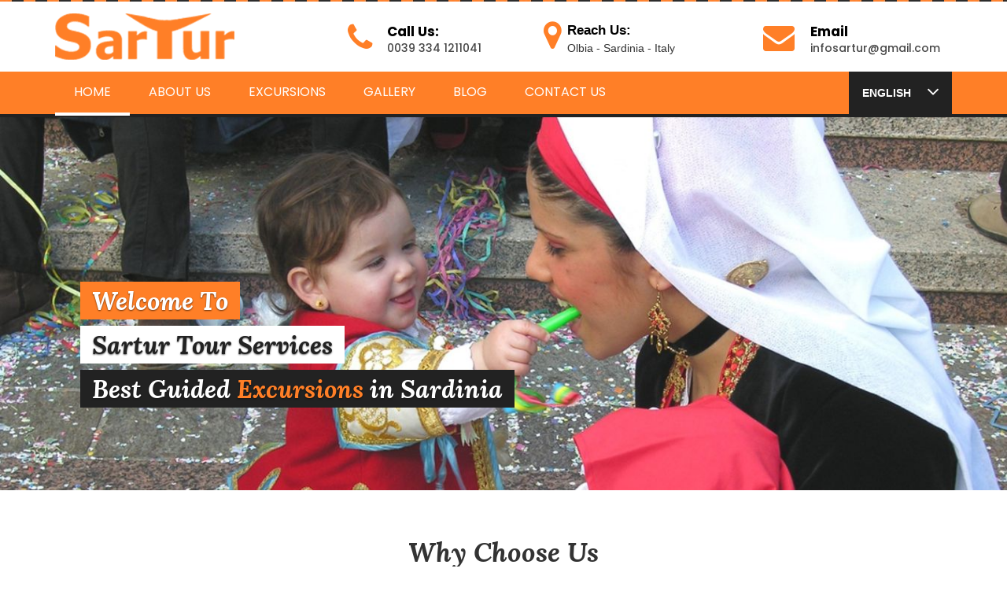

--- FILE ---
content_type: text/html; charset=UTF-8
request_url: https://www.sartur.net/
body_size: 9699
content:
<!DOCTYPE html>
<html lang="en">
  <head>
    <meta charset="utf-8">
    <meta http-equiv="X-UA-Compatible" content="IE=edge">
    <meta name="viewport" content="width=device-width, initial-scale=1">
    <!-- The above 3 meta tags *must* come first in the head; any other head content must come *after* these tags -->
    <title>Escorted Tours | Tour Services | Sartur | Sardinia Tours</title>

    <!-- Bootstrap -->
    <link href="https://www.sartur.net/wp-content/themes/sartur/css/bootstrap.min.css" rel="stylesheet">
    <link href="https://www.sartur.net/wp-content/themes/sartur/css/font-awesome.css" rel="stylesheet">
  <link href="https://www.sartur.net/wp-content/themes/sartur/css/animate.css" rel="stylesheet">
  <link rel="stylesheet" href="https://www.sartur.net/wp-content/themes/sartur/css/owl.carousel.min.css">
  <link href="https://www.sartur.net/wp-content/themes/sartur/style.css" rel="stylesheet">
  <link href="https://fonts.googleapis.com/css?family=Poppins:100,100i,200,200i,300,300i,400,400i,500,500i,600,600i,700,700i,800,800i,900,900i" rel="stylesheet"> 
    <!-- HTML5 shim and Respond.js for IE8 support of HTML5 elements and media queries -->
    <!-- WARNING: Respond.js doesn't work if you view the page via file:// -->
    <!--[if lt IE 9]>
      <script src="https://oss.maxcdn.com/html5shiv/3.7.3/html5shiv.min.js"></script>
      <script src="https://oss.maxcdn.com/respond/1.4.2/respond.min.js"></script>
    <![endif]-->
    <script src="https://ajax.googleapis.com/ajax/libs/jquery/3.2.1/jquery.min.js"></script>
   <script>
    $(document).ready(function(){
      $(".navbar-nav").attr('id' , 'main-nav');
      
    });  
   </script>   
    
<!-- All in One SEO Pack 2.4.4 by Michael Torbert of Semper Fi Web Design[322,335] -->
<meta name="description"  content="Sartur is the leading provider of escorted tours and tour services in Olbia and Sardinia. We have been known to provide the most customer centric tour guidance. Tours of Costa Smeralda. Tours of Sardinia. Tours of Olbia. Archeological tours." />

<link rel="canonical" href="https://www.sartur.net/" />
<!-- /all in one seo pack -->
<link rel='dns-prefetch' href='//fonts.googleapis.com' />
<link rel='dns-prefetch' href='//s.w.org' />
<link href='https://fonts.gstatic.com' crossorigin rel='preconnect' />
<link rel="alternate" type="application/rss+xml" title="Sartur &raquo; Feed" href="https://www.sartur.net/feed/" />
<link rel="alternate" type="application/rss+xml" title="Sartur &raquo; Comments Feed" href="https://www.sartur.net/comments/feed/" />
		<script type="text/javascript">
			window._wpemojiSettings = {"baseUrl":"https:\/\/s.w.org\/images\/core\/emoji\/11\/72x72\/","ext":".png","svgUrl":"https:\/\/s.w.org\/images\/core\/emoji\/11\/svg\/","svgExt":".svg","source":{"concatemoji":"https:\/\/www.sartur.net\/wp-includes\/js\/wp-emoji-release.min.js?ver=4.9.26"}};
			!function(e,a,t){var n,r,o,i=a.createElement("canvas"),p=i.getContext&&i.getContext("2d");function s(e,t){var a=String.fromCharCode;p.clearRect(0,0,i.width,i.height),p.fillText(a.apply(this,e),0,0);e=i.toDataURL();return p.clearRect(0,0,i.width,i.height),p.fillText(a.apply(this,t),0,0),e===i.toDataURL()}function c(e){var t=a.createElement("script");t.src=e,t.defer=t.type="text/javascript",a.getElementsByTagName("head")[0].appendChild(t)}for(o=Array("flag","emoji"),t.supports={everything:!0,everythingExceptFlag:!0},r=0;r<o.length;r++)t.supports[o[r]]=function(e){if(!p||!p.fillText)return!1;switch(p.textBaseline="top",p.font="600 32px Arial",e){case"flag":return s([55356,56826,55356,56819],[55356,56826,8203,55356,56819])?!1:!s([55356,57332,56128,56423,56128,56418,56128,56421,56128,56430,56128,56423,56128,56447],[55356,57332,8203,56128,56423,8203,56128,56418,8203,56128,56421,8203,56128,56430,8203,56128,56423,8203,56128,56447]);case"emoji":return!s([55358,56760,9792,65039],[55358,56760,8203,9792,65039])}return!1}(o[r]),t.supports.everything=t.supports.everything&&t.supports[o[r]],"flag"!==o[r]&&(t.supports.everythingExceptFlag=t.supports.everythingExceptFlag&&t.supports[o[r]]);t.supports.everythingExceptFlag=t.supports.everythingExceptFlag&&!t.supports.flag,t.DOMReady=!1,t.readyCallback=function(){t.DOMReady=!0},t.supports.everything||(n=function(){t.readyCallback()},a.addEventListener?(a.addEventListener("DOMContentLoaded",n,!1),e.addEventListener("load",n,!1)):(e.attachEvent("onload",n),a.attachEvent("onreadystatechange",function(){"complete"===a.readyState&&t.readyCallback()})),(n=t.source||{}).concatemoji?c(n.concatemoji):n.wpemoji&&n.twemoji&&(c(n.twemoji),c(n.wpemoji)))}(window,document,window._wpemojiSettings);
		</script>
		<style type="text/css">
img.wp-smiley,
img.emoji {
	display: inline !important;
	border: none !important;
	box-shadow: none !important;
	height: 1em !important;
	width: 1em !important;
	margin: 0 .07em !important;
	vertical-align: -0.1em !important;
	background: none !important;
	padding: 0 !important;
}
</style>
<link rel='stylesheet' id='contact-form-7-css'  href='https://www.sartur.net/wp-content/plugins/contact-form-7/includes/css/styles.css?ver=4.9.2' type='text/css' media='all' />
<link rel='stylesheet' id='twentythirteen-fonts-css'  href='https://fonts.googleapis.com/css?family=Source+Sans+Pro%3A300%2C400%2C700%2C300italic%2C400italic%2C700italic%7CBitter%3A400%2C700&#038;subset=latin%2Clatin-ext' type='text/css' media='all' />
<link rel='stylesheet' id='genericons-css'  href='https://www.sartur.net/wp-content/themes/sartur/genericons/genericons.css?ver=3.03' type='text/css' media='all' />
<link rel='stylesheet' id='twentythirteen-style-css'  href='https://www.sartur.net/wp-content/themes/sartur/style.css?ver=2013-07-18' type='text/css' media='all' />
<!--[if lt IE 9]>
<link rel='stylesheet' id='twentythirteen-ie-css'  href='https://www.sartur.net/wp-content/themes/sartur/css/ie.css?ver=2013-07-18' type='text/css' media='all' />
<![endif]-->
<link rel='stylesheet' id='cyclone-template-style-dark-0-css'  href='https://www.sartur.net/wp-content/plugins/cyclone-slider-2/templates/dark/style.css?ver=3.2.0' type='text/css' media='all' />
<link rel='stylesheet' id='cyclone-template-style-default-0-css'  href='https://www.sartur.net/wp-content/plugins/cyclone-slider-2/templates/default/style.css?ver=3.2.0' type='text/css' media='all' />
<link rel='stylesheet' id='cyclone-template-style-standard-0-css'  href='https://www.sartur.net/wp-content/plugins/cyclone-slider-2/templates/standard/style.css?ver=3.2.0' type='text/css' media='all' />
<link rel='stylesheet' id='cyclone-template-style-thumbnails-0-css'  href='https://www.sartur.net/wp-content/plugins/cyclone-slider-2/templates/thumbnails/style.css?ver=3.2.0' type='text/css' media='all' />
<script type='text/javascript' src='https://www.sartur.net/wp-includes/js/jquery/jquery.js?ver=1.12.4'></script>
<script type='text/javascript' src='https://www.sartur.net/wp-includes/js/jquery/jquery-migrate.min.js?ver=1.4.1'></script>
<link rel='https://api.w.org/' href='https://www.sartur.net/wp-json/' />
<link rel="EditURI" type="application/rsd+xml" title="RSD" href="https://www.sartur.net/xmlrpc.php?rsd" />
<link rel="wlwmanifest" type="application/wlwmanifest+xml" href="https://www.sartur.net/wp-includes/wlwmanifest.xml" /> 
<meta name="generator" content="WordPress 4.9.26" />
<link rel='shortlink' href='https://www.sartur.net/' />
<link rel="alternate" type="application/json+oembed" href="https://www.sartur.net/wp-json/oembed/1.0/embed?url=https%3A%2F%2Fwww.sartur.net%2F" />
<link rel="alternate" type="text/xml+oembed" href="https://www.sartur.net/wp-json/oembed/1.0/embed?url=https%3A%2F%2Fwww.sartur.net%2F&#038;format=xml" />
		<style type="text/css">.recentcomments a{display:inline !important;padding:0 !important;margin:0 !important;}</style>
		<meta name="generator" content="Powered by Visual Composer - drag and drop page builder for WordPress."/>
<!--[if lte IE 9]><link rel="stylesheet" type="text/css" href="https://www.sartur.net/wp-content/plugins/js_composer/assets/css/vc_lte_ie9.min.css" media="screen"><![endif]-->	<style type="text/css" id="twentythirteen-header-css">
			.site-header {
			background: url(https://www.sartur.net/wp-content/themes/sartur/images/headers/circle.png) no-repeat scroll top;
			background-size: 1600px auto;
		}
		@media (max-width: 767px) {
			.site-header {
				background-size: 768px auto;
			}
		}
		@media (max-width: 359px) {
			.site-header {
				background-size: 360px auto;
			}
		}
		</style>
	<link rel="icon" href="https://www.sartur.net/wp-content/uploads/2018/01/logo-icon-150x150.png" sizes="32x32" />
<link rel="icon" href="https://www.sartur.net/wp-content/uploads/2018/01/logo-icon.png" sizes="192x192" />
<link rel="apple-touch-icon-precomposed" href="https://www.sartur.net/wp-content/uploads/2018/01/logo-icon.png" />
<meta name="msapplication-TileImage" content="https://www.sartur.net/wp-content/uploads/2018/01/logo-icon.png" />
<noscript><style type="text/css"> .wpb_animate_when_almost_visible { opacity: 1; }</style></noscript>  </head>
    <body class="home page-template page-template-home-page-template page-template-home-page-template-php page page-id-18 single-author wpb-js-composer js-comp-ver-5.1 vc_responsive">
    <div class="main-division">
    <div class="call-btn"></div>    
    <section class="block1">
    </section>
    <section class="block2">
      <div class="container">
        <div class="row">
          <div class="col-md-3 col-sm-12">
            <a href="https://www.sartur.net" class="logo wow fadeInUp" data-wow-duration="1s" data-wow-delay=".5s"><img src="https://www.sartur.net/wp-content/uploads/2017/12/logo.png "></a>
          </div>
          <div class="col-md-9 col-sm-12">
			  <div itemscope="" itemtype="http://schema.org/Place">
            <ul class="header-contact wow fadeInUp"  data-wow-duration="1s" data-wow-delay=".5s">
              <li>
                <div class="call-us"><a href="tel:0039 334 1211041" itemprop="telephone"><strong>Call Us:</strong><br>0039 334 1211041</a></div>
              </li>
              <li>
                <div class="call-us" itemprop="streetAddress"><strong>Reach Us:</strong><br>Olbia - Sardinia - Italy </div>
              </li>
              <li>
                <div class="call-us"><a href="mailto:infosartur@gmail.com" itemprop="email"><strong>Email</strong><br>infosartur@gmail.com</a></div>
              </li>
            </ul>
            </div>
          </div>
        </div>
      </div>
    </section>
    <section class="block3">
      <div class="container">
        <div class="row">
          <div class="col-md-9 col-sm-12">
              <div class="header-right">
                 <div class="navbar-header">
                  
                  <button type="button" class="navbar-toggle" data-toggle="collapse" data-target="#navbar-collapse-1">
                    <span class="sr-only">Toggle navigation</span>
                    <span class="icon-bar"></span>
                    <span class="icon-bar"></span>
                    <span class="icon-bar"></span>
                  </button>
                  <span class="visible-xs">Menu</span>
                </div>
                <div class="collapse navbar-collapse" id="navbar-collapse-1">
                <div class="menu-header-menu-container"><ul id="menu-header-menu" class="nav navbar-nav wow fadeInUp"><li id="menu-item-74" class="menu-item menu-item-type-post_type menu-item-object-page menu-item-home current-menu-item page_item page-item-18 current_page_item menu-item-74 active"><a title="Home" href="https://www.sartur.net/">Home</a></li>
<li id="menu-item-73" class="menu-item menu-item-type-post_type menu-item-object-page menu-item-73"><a title="About us" href="https://www.sartur.net/about-us/">About us</a></li>
<li id="menu-item-72" class="menu-item menu-item-type-post_type menu-item-object-page menu-item-72"><a title="Excursions" href="https://www.sartur.net/excursions/">Excursions</a></li>
<li id="menu-item-71" class="menu-item menu-item-type-post_type menu-item-object-page menu-item-71"><a title="Gallery" href="https://www.sartur.net/gallery/">Gallery</a></li>
<li id="menu-item-304" class="menu-item menu-item-type-post_type menu-item-object-page menu-item-304"><a title="Blog" href="https://www.sartur.net/blog/">Blog</a></li>
<li id="menu-item-70" class="menu-item menu-item-type-post_type menu-item-object-page menu-item-70"><a title="Contact Us" href="https://www.sartur.net/contact-us/">Contact Us</a></li>
</ul></div>                </div>
                           </div>
          </div>
                    <script>
          function fun(lang)
          {
            var language = lang.value;
            var main_url = 'https://sartur.net/';
            var post_slug = 'home';
            var slug = '';

            UrlCurrent	=	window.location.href;
            UrlArray	=	UrlCurrent.split("/");
            len=Number(UrlArray.length);
            if(jQuery.trim(UrlArray[len-2].toLowerCase()) == 'blog'){
            	if(UrlArray[len-3] =='it' || UrlArray[len-3]=='fr'){
            			UrlArray[len-3]	= language;
            	}else{
            		slagd	=	UrlArray[len-3];
            		UrlArray[len-3]	= slagd+"/"+language;
            	}
            	NewUrl 	=	UrlArray.join("/");
            	window.location.assign(NewUrl);
            }else{
            	location.assign(main_url+language+slug+post_slug);
            }
          
          }
          </script>
          <div class="col-md-3 col-sm-12 ">
            <div class="span12 wow fadeInUp" data-wow-duration="1s" data-wow-delay=".5s">
              <form id="custom-search-form" class="form-search form-horizontal">
                <div class="input-append span12">
                  <select class="selectpicker" onchange = "fun(this);">
                    <option value="" >English</option>
                    <option value="it/" >Italian</option>
                    <option value="fr/" >French</option>
                  </select>
                  <div class="fa  fa-angle-down select-icon"></div>
                </div>
              </form>
            </div>
          </div>
        </div>
      </div>
    </section>
    
    <section class="block4">
      <div class="">
        <div class="">
          <div class="">
            <div id="carousel-example-generic" class="carousel slide" data-ride="carousel">
                

                  <!-- Wrapper for slides -->
                  <div class="carousel-inner" role="listbox">
                                  
                  <div class="item active">
                    <img src="https://www.sartur.net/wp-content/uploads/2017/12/banner1.jpg" alt="" width="100%">
                    <div class="carousel-caption wow fadeInUp"  data-wow-duration="1s" data-wow-delay=".5s">
                    <h3><div class="welcome">Welcome To</div><br> <div class="tour">Sartur Tour Services</div><br><div class="best"> Best Guided <span>Excursions</span> in Sardinia</div></h3>
                    </div>
                  </div>
                  
                  </div>

                  <!-- Controls 
                  <a class="left carousel-control" href="#carousel-example-generic" role="button" data-slide="prev">
                  <span class="glyphicon glyphicon-chevron-left" aria-hidden="true"></span>
                  <span class="sr-only">Previous</span>
                  </a>
                  <a class="right carousel-control" href="#carousel-example-generic" role="button" data-slide="next">
                  <span class="glyphicon glyphicon-chevron-right" aria-hidden="true"></span>
                  <span class="sr-only">Next</span>
                  </a>-->
            </div>
            
          </div>
          
        </div>
      </div>
    </section>
    <section class="block5">
      <div class="container">
          <h2 class="section-heading wow fadeInUp" data-wow-duration="1s" data-wow-delay=".5s">Why Choose Us</h2>
<div class="row">
<div class="col-sm-4">
<div class="why-choose-us-one choose-us-eng wow fadeInUp" data-wow-duration="1s" data-wow-delay=".8s">
<div class="why-images"><img src="https://www.sartur.net/wp-content/uploads/2017/12/map.png" /></div>
<h5>DIVERSE DESTINATIONS</h5>
<p>With our services we can practically cover the whole island. In this site we offer you just a small selection of tours dedicated to the major destinations but, we can take you to see all places, and to all local events that might interest you.</p>
</div>
</div>
<div class="col-sm-4">
<div class="why-choose-us-one choose-us-eng wow fadeInUp" data-wow-duration="1s" data-wow-delay=".8s">
<div class="why-images"><img src="https://www.sartur.net/wp-content/uploads/2017/12/money.png" /></div>
<h5>VALUE FOR MONEY</h5>
<p>The tariffs of our tours are extremely competitive because for the small groups and the individual excursions, the tour guide is also the driver of the minibus. Also, in the full day tours, you can rely on our guides to choose the best restaurants at the best price.</p>
</div>
</div>
<div class="col-sm-4">
<div class="why-choose-us-one choose-us-eng wow fadeInUp" data-wow-duration="1s" data-wow-delay=".8s">
<div class="why-images"><img src="https://www.sartur.net/wp-content/uploads/2017/12/relex.png" /></div>
<h5>BEAUTIFUL PLACES</h5>
<p>Many travelers think there is no need to describe the beauty of Sardinia but, particularly for the people who visit the island for the first time, we are ready to provide as many information, photos and videos as we can, to help you choose the most interesting and beautiful places you wish to visit.</p>
</div>
</div>
</div>
       
      </div>
    </section>
    <section class="block6">
      <ul class="about-us-section wow fadeInUp" data-wow-duration="1s" data-wow-delay=".5s">
        <ul class="about-us-section wow fadeInUp" data-wow-duration="1s" data-wow-delay=".5s">
<li>
<h6>About Us</h6>
<p>SarTur offers visitors a variety of escorted tours to the most beautiful locations all over this idyllic Mediterranean island. Working in Sardinia for over ten years, our agency’s team of professionals is based in Olbia, a few kilometers from Porto Rotondo and the Costa Smeralda.</p>
<p>Our excursions are organized to suit your specific interests, including visits to the most important monuments and archaeological sites, gourmet and wine tours. SarTur can provide the transport to locations by coach, minibus, private car, ferry, yacht and helicopter.</p>
<div class="about-us-btn"><a href="about-us">See more</a></div>
</li>
<li><img src="https://www.sartur.net/wp-content/uploads/2017/12/about-us.jpg" /></li>
</ul>
      </ul>
      
    </section>
    <section class="block7">
      <div class="container">
        <div class="en-excursions">
<h2 class="section-heading wow fadeInUp" data-wow-duration="1s" data-wow-delay=".5s">Our Excursions</h2>
<div class="row">
<div class="col-sm-4">
<div class="our-excursion our-excursion-one wow fadeInUp" data-wow-duration="1s" data-wow-delay=".8s">
<h5>THE GALLURA  &#8211; COSTA SMERALDA TOUR<br />
Half day excursion WEDNESDAY (15:30 – 19:30) or on request</h5>
<div class="excursion-images"><img src="https://www.sartur.net/wp-content/uploads/2018/01/gallura-main-1.jpg" /></div>
<h6>380,00 €      from 1 to 8 People</h6>
<p>An introduction to the Province of GALLURA, and also to SARDINIA. A journey back through time, 5000 years of history in half a day, starting with the gigantic mushroom-shaped rock of ARZACHENA and the prehistoric nuraghe LA PRISCIONA and its village; then the picturesque village of SAN PANTALEO, set between peaks of granite, this little old town still retains the typical style of the ancient villages of Gallura.</p>
<div class="excursion-btn excursion-btn-one wow fadeInUp" data-wow-duration="1s" data-wow-delay=".8s"><a href="the-gallura-tour" target="_blank" rel="noopener">See more</a></div>
</div>
</div>
<div class="col-sm-4">
<div class="our-excursion our-excursion-two wow fadeInUp" data-wow-duration="1s" data-wow-delay=".8s">
<h5 style="text-align: center;">          OLBIA + TYPICAL SARDINIAN DINNER                                                                                                          Excursion on request  ( 16:00 &#8211; 22:00 )</h5>
<div class="excursion-images"><img src="https://www.sartur.net/wp-content/uploads/2018/01/imgpsh_fullsize.jpeg" /></div>
<h6>360,00 €      from 1 to 8 people</h6>
<p>Olbia is the gateway to Sardinia and the economic engine of Gallura. The name Olbia means &#8220;the happy town&#8221; and was given by the ancient Greek navigators who used it as a base for their trade for about two centuries, then came the Carthaginians and finally, in 238 BC, the Romans, who dominated Sardinia until arrival of the Vandals, in 456 AD.</p>
<div class="excursion-btn excursion-btn-two"><a href="olbia-typical-sardinian-dinner" target="_blank" rel="noopener">See more</a></div>
</div>
</div>
<div class="col-sm-4">
<div class="our-excursion our-excursion-three wow fadeInUp" data-wow-duration="1s" data-wow-delay=".5s">
<h5>MARKET OF SAN PANTALEO &amp; PORTO ROTONDO<br />
Half day excursion – THURSDAY ( 09:00 – 13:00 )</h5>
<div class="excursion-images"><img src="https://www.sartur.net/wp-content/uploads/2018/01/SAN-PANTALEO-1.jpg" /></div>
<h6>360,00 €      from 1 to 8 people</h6>
<h6>Twelve kilometers from the glamour and luxury of Costa Smeralda, there is another world, the picturesque village of SAN PANTALEO. Set between peaks of granite, this little old town still retains the typical style of the villages of Gallura. In 1894 the shepherd inhabitants asked the bishop of Tempio Pausania for a religious and social centre and the pretty church, dedicated to SAN PANTALEO, was constructed.</h6>
<div class="excursion-btn excursion-btn-three"><a href="san-pantaleo" target="_blank" rel="noopener">See more</a></div>
</div>
</div>
</div>
<div class="excursion-btn-all wow fadeInUp" data-wow-duration="1s" data-wow-delay=".5s"><a href="excursions">view ALL</a></div>
</div>
      </div>
    </section>
<section class="block8 none">
        <h2 class="section-heading wow fadeInUp" data-wow-duration="1s" data-wow-delay=".5s">Our <span>Gallery</span></h2>
    <div class=" desti-tabs">
            <ul class="nav nav-tabs wow fadeInUp" data-wow-duration="1s" data-wow-delay=".5s">
                          <li class='active'><a data-toggle="tab" href="#HISTORY_">HISTORY</a></li>
                          <li ><a data-toggle="tab" href="#FOLKLORE_">FOLKLORE</a></li>
                          <li ><a data-toggle="tab" href="#FOOD_">FOOD</a></li>
                          <li ><a data-toggle="tab" href="#BEACHES_">BEACHES</a></li>
                          <li ><a data-toggle="tab" href="#TOWNS_">TOWNS</a></li>
              
            </ul>
        <div class="tab-content">
                    <div id="HISTORY_" class="tab-pane fade  in active">
            <ul class="filtr-container">
              
                                   <li class="filtr-item"><div class="pic"><img src="https://www.sartur.net/wp-content/uploads/2017/12/1-Monte-Daccodi-1-300x169.jpg" /></div></li>
                                     <li class="filtr-item"><div class="pic"><img src="https://www.sartur.net/wp-content/uploads/2017/12/2-mores-a-1-300x169.jpg" /></div></li>
                                     <li class="filtr-item"><div class="pic"><img src="https://www.sartur.net/wp-content/uploads/2017/12/3-Torralba-Santu-Antine-1-300x168.jpg" /></div></li>
                                     <li class="filtr-item"><div class="pic"><img src="https://www.sartur.net/wp-content/uploads/2017/12/4-Monte-Prama-1-300x170.jpg" /></div></li>
                                     <li class="filtr-item"><div class="pic"><img src="https://www.sartur.net/wp-content/uploads/2017/12/5-silanus-1-300x169.jpg" /></div></li>
                                     <li class="filtr-item"><div class="pic"><img src="https://www.sartur.net/wp-content/uploads/2017/12/6-saccargia-a-1-300x169.jpg" /></div></li>
                                     <li class="filtr-item"><div class="pic"><img src="https://www.sartur.net/wp-content/uploads/2017/12/7-Ardara-1-300x169.jpg" /></div></li>
                                     <li class="filtr-item"><div class="pic"><img src="https://www.sartur.net/wp-content/uploads/2017/12/8-tafoni-1-300x169.jpg" /></div></li>
                              </ul>
          </div>
                    <div id="FOLKLORE_" class="tab-pane fade  ">
            <ul class="filtr-container">
              
                                   <li class="filtr-item"><div class="pic"><img src="https://www.sartur.net/wp-content/uploads/2017/12/FOLKLORE-1-300x169.jpg" /></div></li>
                                     <li class="filtr-item"><div class="pic"><img src="https://www.sartur.net/wp-content/uploads/2017/12/FOLKLORE-2-300x169.jpg" /></div></li>
                                     <li class="filtr-item"><div class="pic"><img src="https://www.sartur.net/wp-content/uploads/2017/12/FOLKLORE-3-300x169.jpg" /></div></li>
                                     <li class="filtr-item"><div class="pic"><img src="https://www.sartur.net/wp-content/uploads/2017/12/FOLKLORE-4-300x169.jpg" /></div></li>
                                     <li class="filtr-item"><div class="pic"><img src="https://www.sartur.net/wp-content/uploads/2017/12/FOLKLORE-5-300x169.jpg" /></div></li>
                                     <li class="filtr-item"><div class="pic"><img src="https://www.sartur.net/wp-content/uploads/2017/12/FOLKLORE-6-300x169.jpg" /></div></li>
                                     <li class="filtr-item"><div class="pic"><img src="https://www.sartur.net/wp-content/uploads/2017/12/FOLKLORE-7-300x169.jpg" /></div></li>
                                     <li class="filtr-item"><div class="pic"><img src="https://www.sartur.net/wp-content/uploads/2017/12/FOLKLORE-8-300x169.jpg" /></div></li>
                              </ul>
          </div>
                    <div id="FOOD_" class="tab-pane fade  ">
            <ul class="filtr-container">
              
                                   <li class="filtr-item"><div class="pic"><img src="https://www.sartur.net/wp-content/uploads/2017/12/food-1-300x169.jpg" /></div></li>
                                     <li class="filtr-item"><div class="pic"><img src="https://www.sartur.net/wp-content/uploads/2017/12/imgpsh_fullsize-300x169.jpeg" /></div></li>
                                     <li class="filtr-item"><div class="pic"><img src="https://www.sartur.net/wp-content/uploads/2017/12/food-3-300x169.jpg" /></div></li>
                                     <li class="filtr-item"><div class="pic"><img src="https://www.sartur.net/wp-content/uploads/2017/12/food-4-300x169.jpg" /></div></li>
                                     <li class="filtr-item"><div class="pic"><img src="https://www.sartur.net/wp-content/uploads/2017/12/food-5-300x169.jpg" /></div></li>
                                     <li class="filtr-item"><div class="pic"><img src="https://www.sartur.net/wp-content/uploads/2017/12/food-6-300x169.jpg" /></div></li>
                                     <li class="filtr-item"><div class="pic"><img src="https://www.sartur.net/wp-content/uploads/2017/12/food-7-300x169.jpg" /></div></li>
                                     <li class="filtr-item"><div class="pic"><img src="https://www.sartur.net/wp-content/uploads/2017/12/food-8-300x169.jpg" /></div></li>
                              </ul>
          </div>
                    <div id="BEACHES_" class="tab-pane fade  ">
            <ul class="filtr-container">
              
                                   <li class="filtr-item"><div class="pic"><img src="https://www.sartur.net/wp-content/uploads/2017/12/MARE-1-300x169.jpg" /></div></li>
                                     <li class="filtr-item"><div class="pic"><img src="https://www.sartur.net/wp-content/uploads/2017/12/MARE-2-300x169.jpg" /></div></li>
                                     <li class="filtr-item"><div class="pic"><img src="https://www.sartur.net/wp-content/uploads/2017/12/MARE-3-300x169.jpg" /></div></li>
                                     <li class="filtr-item"><div class="pic"><img src="https://www.sartur.net/wp-content/uploads/2017/12/MARE-4-300x169.jpg" /></div></li>
                                     <li class="filtr-item"><div class="pic"><img src="https://www.sartur.net/wp-content/uploads/2017/12/MARE-5-300x169.jpg" /></div></li>
                                     <li class="filtr-item"><div class="pic"><img src="https://www.sartur.net/wp-content/uploads/2017/12/MARE-6-300x169.jpg" /></div></li>
                                     <li class="filtr-item"><div class="pic"><img src="https://www.sartur.net/wp-content/uploads/2017/12/MARE-7-300x169.jpg" /></div></li>
                                     <li class="filtr-item"><div class="pic"><img src="https://www.sartur.net/wp-content/uploads/2017/12/MARE-9-300x169.jpg" /></div></li>
                              </ul>
          </div>
                    <div id="TOWNS_" class="tab-pane fade  ">
            <ul class="filtr-container">
              
                                   <li class="filtr-item"><div class="pic"><img src="https://www.sartur.net/wp-content/uploads/2017/12/1-ALGHERO-300x169.jpg" /></div></li>
                                     <li class="filtr-item"><div class="pic"><img src="https://www.sartur.net/wp-content/uploads/2017/12/2-BOSA-300x169.jpg" /></div></li>
                                     <li class="filtr-item"><div class="pic"><img src="https://www.sartur.net/wp-content/uploads/2017/12/3-CAGLIARI-300x169.jpg" /></div></li>
                                     <li class="filtr-item"><div class="pic"><img src="https://www.sartur.net/wp-content/uploads/2017/12/4-CASTELSARDO-300x169.jpg" /></div></li>
                                     <li class="filtr-item"><div class="pic"><img src="https://www.sartur.net/wp-content/uploads/2017/12/5-IGLESIAS-300x169.jpg" /></div></li>
                                     <li class="filtr-item"><div class="pic"><img src="https://www.sartur.net/wp-content/uploads/2017/12/6-PORTO-TORRES-300x169.jpg" /></div></li>
                                     <li class="filtr-item"><div class="pic"><img src="https://www.sartur.net/wp-content/uploads/2017/12/7-NUORO-300x169.jpg" /></div></li>
                                     <li class="filtr-item"><div class="pic"><img src="https://www.sartur.net/wp-content/uploads/2017/12/8-OLBIA-300x169.jpg" /></div></li>
                              </ul>
          </div>
            

        </div>
        
        </div>
         <div class="excursion-btn-all wow fadeInUp" data-wow-duration="1s" data-wow-delay=".5s"><a href="gallery">View ALL</a></div>
      </section>

    <section class="block9">
      <div class="testimonial-1-area pt-120 pb-200 gray-bg">
      <h2 class="section-heading wow fadeInUp " data-wow-duration="1s" data-wow-delay=".5s">Client <span>Testimonial</span></h2>
    </div>
    <!-- testimonial-1-area-end -->
    <!-- testimonial-area-start -->
    <div class="testimonial-area">
      <div class="container">
        <div class="row">
          <div class="testimonial-active owl-carousel">
                      <div class="col-md-12">
              <div class="testimonial-wrapper">
                <div class="testimonial-img text-center"><img src="https://www.sartur.net/wp-content/uploads/2017/12/blog1.jpg" alt="Ellen and Paul"></div><div class="testimonial-text text-center">
                 <div class="vc_row wpb_row vc_row-fluid"><div class="wpb_column vc_column_container vc_col-sm-12"><div class="vc_column-inner "><div class="wpb_wrapper">
	<div class="wpb_text_column wpb_content_element " >
		<div class="wpb_wrapper">
			<p>Our marvelous guide, Matteo Pisu of SarTur, was so knowledgeable and enthusiatic. He knew we were especially interested in the Nuraghe civilization of nearly 4,000 years ago so with him we visited all most important momuments of the area.</p>

		</div>
	</div>
</div></div></div></div>
<span><b>Ellen and Paul</b></span>
                </div>
              </div>
            </div>
                      <div class="col-md-12">
              <div class="testimonial-wrapper">
                <div class="testimonial-img text-center"><img src="https://www.sartur.net/wp-content/uploads/2017/12/blog2.jpg" alt="Giancarlo e Jacqueline"></div><div class="testimonial-text text-center">
                 <div class="vc_row wpb_row vc_row-fluid"><div class="wpb_column vc_column_container vc_col-sm-12"><div class="vc_column-inner "><div class="wpb_wrapper">
	<div class="wpb_text_column wpb_content_element " >
		<div class="wpb_wrapper">
			<p>Grazie al gentile e professionale aiuto del vostro concierge, durante il nostro soggiorno<br />
abbiamo effettuato anche una gita ad Alghero con il Signor Matteo Pisu di SarTur.<br />
Desideriamo sottolineare la cordialità e la grande professionalità del Signor Pisu che in italiano e in inglese ci ha guidati attraverso questa parte della vostra bella Isola con informazioni e ragguagli utili e interessanti.</p>

		</div>
	</div>
</div></div></div></div>
<span><b>Giancarlo e Jacqueline</b></span>
                </div>
              </div>
            </div>
                      <div class="col-md-12">
              <div class="testimonial-wrapper">
                <div class="testimonial-img text-center"><img src="https://www.sartur.net/wp-content/uploads/2017/12/blog3.jpg" alt="Ilona"></div><div class="testimonial-text text-center">
                 <div class="vc_row wpb_row vc_row-fluid"><div class="wpb_column vc_column_container vc_col-sm-12"><div class="vc_column-inner "><div class="wpb_wrapper">
	<div class="wpb_text_column wpb_content_element " >
		<div class="wpb_wrapper">
			<p>Ciao Matteo,<br />
I just wanted to thank you again for the really nice &amp; interesting &amp; very informative &#8220;Gallura tour&#8221; we had with you two weeks ago, which we enjoyed very much! (there are now at least two foreigners less who think that a nuraghe is a cake 😉  No, seriously, I was not aware of the fact that your island has such a vast heritage of ancient monuments and prehistoric sites (excavated or still “sleeping”) &#8211; and the two you showed us were quite impressive! <strong>GRAZIE MILLE – gràtzias meda!</strong></p>

		</div>
	</div>
</div></div></div></div>
<span><b>Ilona</b></span>
                </div>
              </div>
            </div>
            
          </div>
        </div>
      </div>
    </div>
    </section>

<section class="block10">
      <div class="container">
        <div class="row">
          <div class="col-sm-4 wow fadeInUp" data-wow-duration="1s" data-wow-delay=".5s">
                      </div>
          <div class="col-sm-4 wow fadeInUp" data-wow-duration="1s" data-wow-delay=".5s">
            <aside id="nav_menu-2" class="widget widget_nav_menu"><h6 class="widget-title">IMPORTANT lINKS</h6><div class="menu-footer-menu-container"><ul id="menu-footer-menu" class="menu"><li id="menu-item-78" class="menu-item menu-item-type-post_type menu-item-object-page menu-item-home current-menu-item page_item page-item-18 current_page_item menu-item-78"><a href="https://www.sartur.net/">Home</a></li>
<li id="menu-item-77" class="menu-item menu-item-type-post_type menu-item-object-page menu-item-77"><a href="https://www.sartur.net/about-us/">About us</a></li>
<li id="menu-item-760" class="menu-item menu-item-type-post_type menu-item-object-page menu-item-760"><a href="https://www.sartur.net/excursions/">Excursions</a></li>
<li id="menu-item-76" class="menu-item menu-item-type-post_type menu-item-object-page menu-item-76"><a href="https://www.sartur.net/gallery/">Gallery</a></li>
<li id="menu-item-761" class="menu-item menu-item-type-post_type menu-item-object-page menu-item-761"><a href="https://www.sartur.net/blog/">Blog</a></li>
<li id="menu-item-75" class="menu-item menu-item-type-post_type menu-item-object-page menu-item-75"><a href="https://www.sartur.net/contact-us/">Contact Us</a></li>
</ul></div></aside>          </div>
          <div class="col-sm-4 wow fadeInUp" data-wow-duration="1s" data-wow-delay=".5s">
            <aside id="text-7" class="widget widget_text">			<div class="textwidget"><h6>Contact us</h6>
<div itemscope="" itemtype="http://schema.org/Place">
<ul class="footer-contact">
<li><a itemprop="streetAddress"><i class="fa fa-map-marker mg-fa"></i> Olbia &#8211; Sardinia &#8211; Italy</a></li>
<li><a href="tel:0039 334 1211041" itemprop="telephone"><i class="fa fa-phone mg-fa"></i> 0039 334 1211041</a></li>
<li><a href="mailto:infosartur@gmail.com" itemprop="email"><i class="fa fa-envelope-o mg-fa"></i> infosartur@gmail.com</a></li>
<li><span class="_follow_us">Follow Us </span><a href="#" target="_blank"><i class="fa  fa-facebook square"></i></a></li>
</ul>
</div>
</div>
		</aside>          </div>
        </div>
      </div>
      
    </section>
    <section class="block11">
          <div class="container">
              <div class="row">
                  <div class="col-sm-12 wow fadeInUp" data-wow-duration="1s" data-wow-delay=".5s">
                      <a class="date-icon">© 2026 All rights reserved | Crafted by </a><a style="text-decoration: none; color: #ffffff;" href="https://greenwebmedia.com" target="_blank" rel="nofollow noopener">Greenwebmedia.com</a>
                    </div>
                </div>
            </div>
        </section>
    <section class="block12">
      <div class="visible-xs" id="callbtnmobile">
      
        <div class="col-xs-12 text-center">
          <a href="https://www.google.com/maps/place/Via+Modena,+474,+07026+Olbia+OT,+Italy/@40.910172,9.519878,16z/data=!4m5!3m4!1s0x12d94aeba97ecfa3:0x8458688e65c6bf95!8m2!3d40.9101722!4d9.5198784?ll=40.910172,9.519878&z=16&t=m&hl=en-US&gl=IN&mapclient=embed&q=Via+Modena,+474+07026+Olbia+OT+Italy" target="_blank">
            <span  class="">Get Directions</span>
          </a>&nbsp;&nbsp;
          <a href="tel:0039 334 1211041">
            <span  class="">Call Us</span>
          </a>&nbsp;&nbsp;
          <a href="mailto:infosartur@gmail.com">
            <span  class="">Email</span>
          </a>
        </div>
        <div class="col-xs-12 text-center">
			<div class="download-catalog-btn">
          				</div>
        </div>
        
</div>
    </section>
  </div>

    <!-- jQuery (necessary for Bootstrap's JavaScript plugins) -->
    <script src="https://ajax.googleapis.com/ajax/libs/jquery/1.12.4/jquery.min.js"></script>
  <script src="https://www.sartur.net/wp-content/themes/sartur/js/wow.min.js"></script>
  <script>
    new WOW().init();
  </script>
  <script src="https://www.sartur.net/wp-content/themes/sartur/js/jquery.chocolat.js"></script>
               <!-- PopUp-Box-JavaScript -->
              <script type="text/javascript">
              $(function() {
              $('.filtr-item a').Chocolat();
              });
              </script>

<link rel="stylesheet" href="https://www.sartur.net/wp-content/themes/sartur/css/chocolat.css" type="text/css" media="screen">
    <!-- Include all compiled plugins (below), or include individual files as needed -->
    <script src="https://www.sartur.net/wp-content/themes/sartur/js/bootstrap.min.js"></script>
  <script src="https://www.sartur.net/wp-content/themes/sartur/js/owl.carousel.min.js"></script>
<script >
			$('.owl-carousel-inner').owlCarousel({
			autoplay:true,
    loop:true,
	margin:10,
    nav:false,
    responsive:{
        0:{
            items:1
        },
        600:{
            items:3
        },
        1000:{
            items:4
        }
    }
})
	
	</script>

     <script src="https://www.sartur.net/wp-content/themes/sartur/js/main.js"></script>

    <link rel='stylesheet' id='js_composer_front-css'  href='https://www.sartur.net/wp-content/plugins/js_composer/assets/css/js_composer.min.css?ver=5.1' type='text/css' media='all' />
<script type='text/javascript'>
/* <![CDATA[ */
var wpcf7 = {"apiSettings":{"root":"https:\/\/www.sartur.net\/wp-json\/contact-form-7\/v1","namespace":"contact-form-7\/v1"},"recaptcha":{"messages":{"empty":"Please verify that you are not a robot."}}};
/* ]]> */
</script>
<script type='text/javascript' src='https://www.sartur.net/wp-content/plugins/contact-form-7/includes/js/scripts.js?ver=4.9.2'></script>
<script type='text/javascript' src='https://www.sartur.net/wp-includes/js/imagesloaded.min.js?ver=3.2.0'></script>
<script type='text/javascript' src='https://www.sartur.net/wp-includes/js/masonry.min.js?ver=3.3.2'></script>
<script type='text/javascript' src='https://www.sartur.net/wp-includes/js/jquery/jquery.masonry.min.js?ver=3.1.2b'></script>
<script type='text/javascript' src='https://www.sartur.net/wp-content/themes/sartur/js/functions.js?ver=20160717'></script>
<script type='text/javascript' src='https://www.sartur.net/wp-content/plugins/cyclone-slider-2/libs/cycle2/jquery.cycle2.min.js?ver=3.2.0'></script>
<script type='text/javascript' src='https://www.sartur.net/wp-content/plugins/cyclone-slider-2/libs/cycle2/jquery.cycle2.carousel.min.js?ver=3.2.0'></script>
<script type='text/javascript' src='https://www.sartur.net/wp-content/plugins/cyclone-slider-2/libs/cycle2/jquery.cycle2.swipe.min.js?ver=3.2.0'></script>
<script type='text/javascript' src='https://www.sartur.net/wp-content/plugins/cyclone-slider-2/libs/cycle2/jquery.cycle2.tile.min.js?ver=3.2.0'></script>
<script type='text/javascript' src='https://www.sartur.net/wp-content/plugins/cyclone-slider-2/libs/cycle2/jquery.cycle2.video.min.js?ver=3.2.0'></script>
<script type='text/javascript' src='https://www.sartur.net/wp-content/plugins/cyclone-slider-2/templates/dark/script.js?ver=3.2.0'></script>
<script type='text/javascript' src='https://www.sartur.net/wp-content/plugins/cyclone-slider-2/templates/thumbnails/script.js?ver=3.2.0'></script>
<script type='text/javascript' src='https://www.sartur.net/wp-content/plugins/cyclone-slider-2/libs/vimeo-player-js/player.js?ver=3.2.0'></script>
<script type='text/javascript' src='https://www.sartur.net/wp-content/plugins/cyclone-slider-2/js/client.js?ver=3.2.0'></script>
<script type='text/javascript' src='https://www.sartur.net/wp-includes/js/wp-embed.min.js?ver=4.9.26'></script>
<script type='text/javascript' src='https://www.sartur.net/wp-content/plugins/js_composer/assets/js/dist/js_composer_front.min.js?ver=5.1'></script>
  </body>
</html> 

--- FILE ---
content_type: text/css
request_url: https://www.sartur.net/wp-content/themes/sartur/style.css
body_size: 5947
content:
/*
Theme Name: sartur
Theme URI: https://wordpress.org/themes/twentythirteen/
Author: the WordPress team
Author URI: https://wordpress.org/
Description: The 2013 theme for WordPress takes us back to the blog, featuring a full range of post formats, each displayed beautifully in their own unique way. Design details abound, starting with a vibrant color scheme and matching header images, beautiful typography and icons, and a flexible layout that looks great on any device, big or small.
Version: 2.3
License: GNU General Public License v2 or later
License URI: http://www.gnu.org/licenses/gpl-2.0.html
Tags: blog, one-column, two-columns, right-sidebar, custom-header, custom-menu, editor-style, featured-images, footer-widgets, microformats, post-formats, rtl-language-support, sticky-post, translation-ready, accessibility-ready
Text Domain: twentythirteen

This theme, like WordPress, is licensed under the GPL.
Use it to make something cool, have fun, and share what you've learned with others.
*/
/* CSS Document */
*{margin:0px; padding:0px;}
a:hover, a:focus{text-decoration:none; }
a{outline:none;}

/* This stylesheet generated by Transfonter (https://transfonter.org) on December 6, 2017 7:20 AM */

@font-face {
    font-family: 'Lora-normal-normal';
    src: url('../sartur/fonts/Lora-Regular.eot');
    src: url('../sartur/fonts/Lora-Regular.eot?#iefix') format('embedded-opentype'),
        url('../sartur/sartur/fonts/Lora-Regular.woff') format('woff'),
        url('../sartur/sartur/fonts/Lora-Regular.ttf') format('truetype');
    font-weight: normal;
    font-style: normal;
}

@font-face {
    font-family: 'Lora-normal-italic';
    src: url('../sartur/fonts/Lora-Italic.eot');
    src: url('../sartur/fonts/Lora-Italic.eot?#iefix') format('embedded-opentype'),
        url('../sartur/fonts/Lora-Italic.woff') format('woff'),
        url('../sartur/fonts/Lora-Italic.ttf') format('truetype');
    font-weight: normal;
    font-style: italic;
}

@font-face {
    font-family: 'Lora-bold-normal';
    src: url('../sartur/fonts/Lora-Bold.eot');
    src: url('../sartur/fonts/Lora-Bold.eot?#iefix') format('embedded-opentype'),
        url('../sartur/fonts/Lora-Bold.woff') format('woff'),
        url('../sartur/fonts/Lora-Bold.ttf') format('truetype');
    font-weight: bold;
    font-style: normal;
}

@font-face {
    font-family: 'Lora-bold-italic';
    src: url('../sartur/fonts/Lora-BoldItalic.eot');
    src: url('../sartur/fonts/Lora-BoldItalic.eot?#iefix') format('embedded-opentype'),
        url('../sartur/fonts/Lora-BoldItalic.woff') format('woff'),
        url('../sartur/fonts/Lora-BoldItalic.ttf') format('truetype');
    font-weight: bold;
    font-style: italic;
}






body{}
ul{list-style:none; margin:0px; padding:0px;}
.main-division img{max-width:100%;}
.block1, .block2, .block3, .block4, .block5, .block6, .block7, .block8, .block9, .block10, .block11, .block12, .block13, .block14, .block15, .inner-banner, .inner-page-content{width:100%; float:left;}

.inner-banner img{width: 100%}

/**********************block1***************************/
.block1{background-image:url("../sartur/images/header-top-pattern.jpg"); height:2px;}

/**********************end of block1***************************/

/**********************block2***************************/
.block2 {
  padding: 15px 0;
}
ul.header-contact {
  float: right;
  margin-top: 10px;
}
.block2 .header-contact li {
  display: inline-block;
  position: relative;
}
.block2 .header-contact li:nth-child(1) {
	padding-left:50px;
}
.block2 .header-contact li:nth-child(2) {
	padding-left:30px;
	margin-left:30px;
	margin-right:30px;
}
.block2 .header-contact li:nth-child(3) {
  margin-right: 15px;
  padding-left: 60px;
}
.block2 .header-contact li .call-us:before {
	content: "\f095"; 
    font-family: FontAwesome;
    left:0px;
    position:absolute;
    top:-10px;
	font-size:40px;
	color:#ff7f27;

}
.block2 .header-contact li:nth-child(1) .call-us:before {
	content: "\f095"; 
}
.block2 .header-contact li:nth-child(2) .call-us:before {
	content: "\f041"; 
}
.block2 .header-contact li:nth-child(3) .call-us:before {
	content: "\f0e0"; 
}
.call-us > a {
  color: #474747;
  display: block;
  font-family: "Poppins",sans-serif;
  font-weight: 500;
  line-height: 20px;
  vertical-align: top;
}
.call-us strong {
  color: #010101;
  font-size: 17px;
}
/**********************end of block2***************************/

/**********************block3***************************/
.block3 {
  background-color: #ff7f27;
  border-bottom: 4px solid #222222;
}
#main-nav li a {
  color: #fff;
  font-family: 'Poppins', sans-serif;
  font-size:16px;
  text-transform:uppercase;
  padding:16px 25px;
  position:relative;
}

#main-nav li a:hover::after, #main-nav li a:focus::after {
  content:"";
  position:absolute;
  border-bottom:4px solid #fff;
  bottom:-4px;
  left:0;
  right:0;
  z-index:10;
}
#main-nav li.active a::after {
  content:"";
  position:absolute;
  border-bottom:4px solid #fff;
  bottom:-4px;
  left:0;
  right:0;
  z-index:10;
}
#main-nav > li > a:focus, #main-nav > li > a:hover {
	text-decoration: none;
	background-color: transparent;
}
.header-right .navbar-collapse {
  padding-left: 0;
  padding-right: 0;
}
.span12 {
  margin-top: 0;
  position: relative;
  text-align: right;
}
.pull-right-form {
  float: right;
}
.search-query {
  width: 192px;
}
.search-query {
  background-color: #333333;
  border: medium none;
  color: #fff;
  height: 47px;
  padding: 0 0 0 10px;
  width: 100%;
}
#custom-search-form button {
  background: rgba(0, 0, 0, 0) none repeat scroll 0 0;
  border: 0 none;
  border-radius: 3px;
  position: absolute;
  right: 0;
  top: 8px;
}
.icon-search {
  color: #ffffff;
  font-size: 18px;
}
select.selectpicker {
   -webkit-appearance: none;
   -moz-appearance: none;
   appearance: none;
  background-color: #222222;
  border: medium none;
  color: #fff;
  padding: 17px;
  position: relative;
  width: 100%;
  text-transform:uppercase;
  font-weight:bold;
  
  
}

select.selectpicker option {
	padding:0px;
}
select.selectpicker option:hover {
	background-color:#fff;
	color:#000;
}
.fa.fa-angle-down.select-icon {
  font-size: 25px;
  margin-top: -14px;
  position: absolute;
  right: 16px;
  top: 50%;
  color:#fff;
  -webkit-appearance: none;
   -moz-appearance: none;
   appearance: none;
   pointer-events: none;
}
/**********************end of block3***************************/

/**********************block4***************************/
.block4 h3 {
  display: inline-block;
  line-height: 40px;
  text-align: left;
}
.block4 .carousel-caption {
  bottom: auto;
  display: inline-block;
  font-family: "Lora-bold-italic";
  left: 8%;
  margin-top: -68px;
  padding-bottom: 30px;
  right: auto;
  top: 50%;
}
.welcome {
  background-color: #ff7f27;
  display: inline-block;
  font-size: 32px;
  padding: 3px 15px;
  line-height:42px;
}
.tour {
  background-color: #ffffff;
  color: #222222;
  display: inline-block;
  margin: 8px 0;
  padding: 3px 15px;
  line-height:42px;
  font-size: 32px;
}
.best{
  background-color: #222222;
  color: #fff;
  display: inline-block;
  padding: 3px 15px;
  line-height:42px;
  font-size: 32px;
}
.best > span {
  color: #ff7f27;
}
.block4 .carousel-control.left, .block4 .carousel-control.right {
  background-image: none;
}
.block4 .glyphicon-chevron-left::before {
  content: "\f104";
  font-family: fontawesome;
  font-size: 33px;
  color:#222222;
  left:12px;
  position:absolute;
  top:-1px;
}
.block4 .carousel-control .glyphicon-chevron-left, .block4 .carousel-control .glyphicon-chevron-right {
  background-color:#fff;
  height: 41px;
  line-height: 41px;
  width: 41px;
  border-radius:100%;
}
.block4 .glyphicon-chevron-right::before {
  content: "\f105";
  font-family: fontawesome;
  font-size: 33px;
  right:12px;
  position:absolute;
  top:-1px;
  color:#222222;
}
.block4 .carousel-control .glyphicon-chevron-left {
  left: 50%;
}
.block4 .carousel-control {
  width: 6%;
}
.block4 .carousel-control {
	opacity:1;
}

/**********************end of block4***************************/


/**********************block5***************************/
.block5 {
  padding: 30px 0;
}
h2.section-heading {
  text-align: center;
  font-family: 'Lora-bold-italic';
  background-image:url(../sartur/images/heading-bg.png);
  background-repeat:no-repeat;
  background-position:center center ;
  padding-bottom:100px;
  font-size:34px;
  margin:0 auto;
  
}
h2.section-heading span {
  color: #ff7f27;
}
.why-images {
  border: 1px solid #d0d0d0;
  border-radius: 100%;
  height: 122px;
  line-height: 122px;
  margin: 0 auto;
  text-align: center;
  width: 122px;
}
.why-choose-us-one {
  border: 1px solid #d0d0d0;
  padding: 15px 15px 50px;
  text-align: center;
}
.why-choose-us-one h5 {
  color: #000;
  font-family: "Lora-bold-italic";
  font-size: 20px;
  margin: 20px 0;
}
.why-choose-us-one p {
  color: #575656;
  font-family: "Poppins",sans-serif;
  line-height: 21px;
  min-height: 126px;
}
.why-images > img {
	-ms-transform: scale(1);
	-webkit-transform: scale(1);
	transform: scale(1);
	transition: all ease-in-out .6s;
}
.why-choose-us-one:hover .why-images > img {
	-ms-transform: scale(1.2);
	-webkit-transform: scale(1.2);
	transform: scale(1.2);
	transition: all ease-in-out .6s;
}

/**********************end of block5***************************/




/**********************block6***************************/
.block6 {
  background-color: #092d43;
}
.about-us-section {
  display: table-row;
  width: 100%;
}
.about-us-section > li {
  display: block;
  width: 100%;
}
.about-us-section > li:first-child {
  padding: 15px;
  vertical-align: top;
}
.about-us-section h6 {
  color: #fff;
   font-family: 'Lora-bold-italic';
  font-size:32px;
}
.about-us-section h6 {
  color: #fff;
  font-family: "Lora-bold-italic";
  font-size: 32px;
  margin-bottom: 30px;
}
.about-us-section p {
  color: #fff;
  font-family: "Poppins",sans-serif;
  line-height: 25px;
  margin-bottom: 6%;
}
.about-us-section > li img {
  width: 100%;
}
.about-us-btn {
  display: inline-block;
}
.about-us-btn > a {
  border: 1px solid #fff;
  color: #fff;
  display: block;
  padding: 7px 30px;
  font-family: 'Poppins', sans-serif;
  text-transform:uppercase;
}


/**********************end of block6***************************/


/***********************block7************************/
.block7 {
  padding: 30px 0;
}
.our-excursion > h5 {
  
  color: #fff;
  font-family: "Lora-bold-italic";
  line-height: 25px;
  margin: 0;
  padding: 15px;
  text-align: center;
}
.our-excursion span {
  font-size: 18px;
}
.excursion-images > img {
  width: 100%;
}

.our-excursion-one {
  border-bottom: 3px solid #092d43;
}
.our-excursion-two {
  border-bottom: 3px solid #ff7f27;
}
.our-excursion-three {
  border-bottom: 3px solid #e0316f;
}
.our-excursion-one > h5 {
  background-color: #092d43;
}
.our-excursion-two > h5 {
  background-color: #ff7f27;
}
.our-excursion-three > h5 {
  background-color: #e0316f;
}
.our-excursion {
  padding-bottom: 40px;
  text-align: center; 
  min-height: 785px;
}

.our-excursion > h6 {
  font-family: "Lora-bold-italic";
  font-size: 16px;
  line-height: 25px;
  margin: 20px 0 40px;
  position: relative;
}
.our-excursion-one > h6 {
  color:#092d43;
}
.our-excursion-two > h6 {
  color: #ff7f27;
}
.our-excursion-three > h6 {
  color: #e0316f;
}
.our-excursion > h6::after {
  background-color: #292929;
  bottom: -21px;
  content: "";
  height: 2px;
  left: 0;
  margin: 0 auto;
  position: absolute;
  right: 0;
  text-align: center;
  width: 80px;
}
.our-excursion > p {
  font-family: "Poppins",sans-serif;
  padding:10px 15px;
}
.excursion-btn {
  text-align: center;
  
}
.excursion-btn > a {

  color: #092d43;
  display: inline-block;
  font-family: "Poppins",sans-serif;
  letter-spacing: 1px;
  padding: 5px 20px;
  text-transform: uppercase;
}

.excursion-btn-one > a {
  border: 2px solid #092d43;
}
.excursion-btn-two > a {
    border: 2px solid #ff7f27;
}
.excursion-btn-three > a {
    border: 2px solid #e0316f;
}
.excursion-btn-all {
  text-align: center;
  
}
.excursion-btn-all > a {
  border: 2px solid #222222;
  color: #222222;
  display: inline-block;
  font-family: "Poppins",sans-serif;
  letter-spacing: 1px;
  padding: 5px 20px;
  text-transform: uppercase;
  margin-top:40px;
}
/***********************end of block7************************/

/******************** block8****************************/
.block8 {
  padding: 30px 0;
  background-color:#f9f9f9;
}
.block8 .nav.nav-tabs {
  text-align: center;
}
.block8 .nav-tabs {
  border-bottom: 1px solid #ddd;
}
.block8 .nav.nav-tabs {
  padding-bottom: 45px;
}
.block8 .nav-tabs > li {
  display: inline-block;
  float: none;
}
.block8 .nav-tabs > li.active > a, .block8 .nav-tabs > li.active > a:focus, .block8 .nav-tabs > li.active > a:hover {
  background: #ff7f27 none repeat scroll 0 0;
  border: 4px double #fff;
  color: #fff;
}
.block8 .tab-content ul {
  list-style: outside none none;
  margin: 0;
  padding: 0;
}
.block8 .tab-content ul li {
  float: left;
  width: 25%;
}
.block8 .pic {
  overflow: hidden;
  position: relative;
}
.block8 .text {
  background: rgba(0, 0, 0, 0.7) none repeat scroll 0 0;
  bottom: 0;
  height: 0;
  position: absolute;
  right: 0;
  text-align: center;
  transition: height 0.3s ease-out 0s;
  width: 100%;
}
.block8 .pic:hover > .text {
	height: 100%;
}
.block8 .text > p {
	font-size: 35px;
}
.block8 .text > p {
	color: #fff;
	font-size: 29px;
	line-height: 35px;
	padding: 0 10px;
	position: relative;
	top: 35%;
}
.block8 .nav.nav-tabs a:hover {
	background: #ff7f27 none repeat scroll 0 0;
	color: #fff;
}
.block8 .nav-tabs > li > a:hover {
	border-color: #eee #eee #ddd;
}
.block8 .nav.nav-tabs a {
	background: #fff none repeat scroll 0 0;
	border: 4px double #ee4e1c;
	border-radius: 7px;
	color: #3b3b3b;
	font-family: 'Lora-bold-italic';
	font-size: 20px;
	padding: 5px 28px;
}
.block8 .pic img {
 /* transform: scale(1, 1);*/
  width: 100%;
 /* transition:all ease-in-out .8s; */
}
/*.block8 .pic:hover img {
  transform: scale(1.2, 1.2);
  width: 100%;
}*/
/********************end of block8****************************/

.block8 .pic img{
	transition:scale 1s ease-in 0s;
	animation-duration: 2.2s;
	animation-name: paragato;
	animation-iteration-count: infinite;
	animation-direction: alternate;
    -webkit-animation-duration: 2.2s;
	-webkit-animation-name: paragato;
	-webkit-animation-iteration-count: infinite;
	-webkit-animation-direction: alternate;
    -webkit-animation-timing-function: ease-in-out; /* Chrome, Safari, Opera */
    animation-timing-function: ease-in-out;
}
@keyframes paragato {
  from {
    transform: scale(1, 1);
  }
  to {
    transform: scale(1.1, 1.1);
  }
}
@-webkit-keyframes paragato {
  from {
    transform: scale(1, 1);
  }
  to {
    transform: scale(1.1, 1.1);
  }
}




/*******************************block9*****************************************/
.block9 {
  padding: 30px 0;
}
.testimonial-img {
  margin-bottom: -74px;
}
.testimonial-active.owl-carousel .owl-item img {
  box-shadow: 0 2px 5px 0 rgba(0, 0, 0, 0.3), 0 2px 10px 0 rgba(0, 0, 0, 0.3);
  display: inline-block;
  border-color:transparent;
}
.testimonial-img.text-center > img {
  border-radius: 100%;
  height: 100px;
  transition: all 0.3s ease 0s;
  width: 100px;
}
.testimonial-text {
  background: #ffffff none repeat scroll 0 0;

  box-shadow: 0 2px 5px 0 rgba(0, 0, 0, 0.3), 0 2px 10px 0 rgba(0, 0, 0, 0.3);
  margin-top: 21px;
  padding-bottom: 50px;
  padding-top: 70px;
  margin-bottom: 35px;
  padding-left:25px;
  padding-right:25px;
}
.testimonial-active .owl-dots {
  left: 0;
  line-height: 0;
  right: 0;
  text-align: center;
  z-index: 99;
}
.testimonial-active .owl-dot {
  background: #4a4a4a none repeat scroll 0 0;
  border-radius: 50%;
  display: inline-block;
  height: 12px;
  margin: 0 5px;
  width: 12px;
}
.testimonial-active .owl-dot.active {
  background: #ff7f27 none repeat scroll 0 0;
}
.mb-30 {
  margin-bottom: 30px;
}
/*********************end of block9******************************/
/*********************block10******************************/
.block10 {
  padding: 40px 0;
  background-image:url(../sartur/images/block10-bg.jpg);
  background-repeat:no-repeat;
  background-size:cover;
}
.block10  h6 {
  color: #fff;
  font-family: 'Lora-bold-italic';
  font-size:22.86px;
  text-transform:uppercase;
  background-image:url(../sartur/images/footer-hdg-bdr.png);
  background-repeat:no-repeat;
  background-position:left bottom;
  padding-bottom:15px;
  margin-bottom:20px;
}
.footer-about {
  color: #fff;
  font-family: "Poppins",sans-serif;
  line-height: 24px;
  padding-top: 8px;
  text-align: justify;
  width: 100%;
}
.footer-nav > li {
  border-bottom: 1px solid #3d3f3a;
  line-height: 28px;
}
.footer-nav a {
  color: #fff;
  display: inline-block;
  font-family: "Poppins",sans-serif;
  padding: 4px 0;
  text-transform: uppercase;
}
.footer-nav {
  width: 75%;
}
.menu-footer-menu-container .menu {
    width: 75%;
}

.menu-footer-menu-container .menu > li {
    border-bottom: 1px solid #3d3f3a;
    line-height: 28px;
}

.menu-footer-menu-container .menu a {
    color: #fff;
    display: inline-block;
    font-family: "Poppins",sans-serif;
    padding: 4px 0;
    text-transform: uppercase;
}
.footer-contact a {
  color: #fff;
  font-family: "Poppins",sans-serif;
  line-height: 32px;
}
.mg-fa{
	margin-right:10px;
}
.square {
  background-color: #ff7f27;
  height: 25px;
  line-height: 25px;
  margin-left: 7px;
  text-align: center;
  width: 25px;
  color:#000;
}
.footer-contact > li {
  line-height: 40px;
}
/*******************************end of block10*****************************************/
/*********************block11******************************/
.block11 {
  background-color: #222222;
  padding: 12px 0;
  text-align: center;
}
.block11 a {
  color: #fff;
  font-family: 'Poppins', sans-serif;
}

/*********************end of block11******************************/

/***********************************inner pagess***************************************/
.about-us-headning {
  border-left: 10px solid #ff7f27;
  font-weight: bold;
  margin: 0 0 20px 0;
  padding-left: 20px;
  text-transform: Uppercase;
  font-family: 'Lora-bold-italic';
}
.inner-page-content {
  background-image: url("../sartur/images/about-us-bg.jpg");
  background-repeat:repeat;
  padding: 50px 0;
}
.inn-just {
  text-align: justify;
  font-family: 'Poppins', sans-serif;
}
.thumb-img {
  border: 4px solid #ff7f27;
  margin-bottom: 30px;
}
.thumb-img-sm {
  margin-bottom: 10px !important;
  text-align: center;
}
.sidebar-inner {
  background-color: #fbefe3;
  box-shadow: 0 2px 5px 0 rgba(0, 0, 0, 0.16), 0 2px 10px 0 rgba(0, 0, 0, 0.12);
  padding: 35px 10px 25px;
}
.thumb-img-sm > img {
  border: 1px solid #000;
  border-radius: 5px;
}
.thumb-icon p {
  margin-bottom: 0;
  text-align: center;
  color:#000;
}
.thumb-icon h5 {
  margin-top: 0;
  text-align: center;
  text-align:center;
  color:#000;
  font-weight:bold;
}

.thumb-icon > a {
  display: inline-block;
}
.thumb-icon {
  border-bottom: 1px solid #000;
  text-align: center;
  margin-bottom:15px;
}
.text-alignmnt {
  font-size: 19px;
}
.address-heading {
  margin-bottom: 0;
}
.contact-box.clearfix {
  margin-bottom: 25px;
}
.text-alignmnt a {
  font-size: 18px;
}
.login-form.contactus {
  background-color: #ff7f27;
  padding: 10px;
}
label.login-form-mgn {
  color: #fff;
  margin: 5px 0 0;
}
.text-alignmnt.cheading {
  font-size: 21px;
  margin-bottom: 0;
}
.login-form-btn {
  background-color: #fff;
  border: medium none;
  box-shadow: 0 2px 4px 0 rgba(0, 0, 0, 0.16), 0 2px 10px 0 rgba(0, 0, 0, 0.12);
  color: #ff7f27;
  margin-top: 15px;
  padding: 7px 22px;
}
.call-btn a {
  background-color: #ff7f27;
  border: 1px solid black;
  border-bottom-left-radius: 15px;
  border-top-left-radius: 15px;
  color: #fff;
  display: inline-block;
  font-family: "Lora-bold-italic";
  font-size: 16px;
  padding: 8px 15px;
  position: fixed;
  right: 0;
  top: 50%;
  z-index: 15;
}
/*********************/


/**********************************/

/*****************************************/

.footer-contact span {
  color: #fff;
  font-family: 'Poppins', sans-serif;
}
#callbtnmobile {
  background: #ff7f27 none repeat scroll 0 0;
  bottom: 0;
  padding: 3% 0;
  position: fixed;
  width: 100%;
  z-index:5;
}
/**********************************/

p.upper-margin {
    margin-bottom: 0px;
}
.thumb-img-sm a img {
    border: solid 1px black;
    border-radius: 5px;
}
.thumb-icon h5 a {
   
    color: #000;
}
.thumb-icon p a {
   
    color: #000;
}
section.block8.none {
    background-color: transparent;
}

/**********************************/
/*****************gallery***************************/
.gallery-page > li {
  float: left;
  width: 25%;
}
.gallery-page-hdg {
  background-color: #ff7f27;
  font-style: italic;
  font-weight: bold;
  padding: 10px 20px;
  text-align: center;
  color:#fff;
  margin-bottom:35px;
  font-family:"Lora-bold-italic";
  display:inline-block;
  border:6px double #fff;
  border-radius:10px;
  margin-top: 35px;
}
.gallery-view-more-btn > a {
  background-color: #ff7f27;
  color: #000;
  padding: 10px 25px;
  box-shadow:0 2px 5px 0 rgba(0, 0, 0, 0.16), 0 2px 10px 0 rgba(0, 0, 0, 0.12);
}
.gallery-view-more-btn {
  margin: 45px 0 30px 0;
  text-align: center;
}
.gallery-view-more-btn.gallery-view-more-btn-last {
  margin-bottom: 0;
}

h6.blog-head {
    font-weight: bold;
    font-family: "Lora-bold-italic";
    font-size: 16px;
    line-height: 25px;
    /* margin: 20px 0 40px; */
    position: relative;
    }
/**********************************/


/*****************excursions*******************/
.excursions-heading li {
  font-size: 18px;
  font-weight: 400;
  line-height: 37px;
  text-align: center;
  
}
.excursions-heading li:nth-child(1), .excursions-heading li:nth-child(3) {
  font-size: 28px;
  font-weight: 400;
  font-family:"Lora-bold-italic";
  color:#ff7f27;
}
.excursion-bg {
  background-color: #fff;
  float: left;
  padding: 15px;
}
.excursions-map {
  float: right;
  margin-left: 25px;
  margin-bottom:10px;
  box-shadow:0 2px 4px 0 rgba(0, 0, 0, 0.16), 0 2px 10px 0 rgba(0, 0, 0, 0.12);
  border:2px solid #ff7f27;
}
.price-package {
  background-color: #ff7f27;
  color: #fff;
  float: left;
  margin-top: 15px;
  padding: 8px 0;
  text-align: center;
  width: 100%;
}
.excursion-bg-slider {

}
/************************************/

/**********************************/
/*********************************/

@media (max-width: 1199px) {
  
	
}



/****************************/
@media (max-width: 767px) {
    .block3 .navbar-header {
        float: none;
    }
   #main-nav > li {
  display: block;
  float: none;
}
#main-nav li ul {
  position: static;
}
    .block3 .navbar-toggle {
        display: block;
		background-color:#fff;
		
    }
    .block3 .navbar-collapse {
        border-top: 1px solid transparent;
        box-shadow: inset 0 1px 0 rgba(255,255,255,0.1);
    }
    
    .block3 .navbar-collapse.collapse {
        display: none!important;
    }
    .block3 .navbar-nav {
        float: none!important;
		margin-top: 7.5px;
	}
	.block3 .navbar-nav>li {
        float: none;
    }
    .block3 .navbar-nav>li>a {
        padding-top: 10px;
        padding-bottom: 10px;
    }
    .block3 .collapse.in{
  		display:block !important;
	}
	.block3 .navbar-toggle{margin-left:15px;}
	.block3 .navbar-outer{ top:0;}
	.navbar-toggle .icon-bar {background-color: #ff7f27;}
	#main-nav li ul{ width:100%; position:relative; margin-bottom:15px;box-shadow:none; left:0;}
	#main-nav > li > ul > li > a{text-align:center;}
	.navbar-header > span {
  color: #fff;
  font-size: 25px;
  position: absolute;
  top: 8px;
  font-family: 'Lora-bold-italic';
}
	#main-nav li a {
  text-align: center;
}
}




@media (min-width: 768px) {


.our-excursion > h6 {
  min-height: 75px;
}
.logo {
  display: block;
  text-align: center;
}
.block2 .header-contact li:nth-child(2) {
	  margin-left: 55px;
	  margin-right: 55px;
	  padding-left: 30px;
}
.navbar-nav > li {
  display: inline-block;
  float: none;
}
#main-nav {
  float: none;
  text-align: center;
}
.block4 .carousel-caption {
  top: 29%;
}
.block5 {
  padding: 30px 0;
}
h2.section-heading {
  padding-bottom:75px;
}
.why-choose-us-one p {
  min-height: 231px;
}
.why-choose-us-one.choose-us-eng p {
  min-height: 252px;
}
.why-choose-us-one {
  padding: 15px 15px 15px;
}
.about-us-section > li {
  display: block;
  width: 100%;
}
.about-us-section > li:first-child {
  padding: 2% 5% 5% 8%;
}
.our-excursion > h5 {
  line-height: 20px;
  min-height: 100px;
  padding: 8px;
}
.our-excursion > h6 {
  min-height: 100px;
}
.our-excursion > p {
  min-height: 240px;
}
select.selectpicker {
  padding: 17px 17px 17px 54px;  
}

#main-nav li a {
  padding:16px;

}

.blog-head.blog-headng-main {
  min-height: 75px;
}
	
}


@media (min-width: 992px) {

.our-excursion > p {
  min-height: 380px;
}

.logo {
  display: block;
  text-align: left;
}	
.block2 .header-contact li:nth-child(2) {
  margin-left: 30px;
  margin-right: 30px;
  padding-left: 30px;
}
select.selectpicker {
  width: 68%;
}
.navbar-nav > li {
  display: block;
  float: left;
}
#main-nav {
  float: left;
}
.block4 .carousel-caption {
  top: 39%;
}
.why-choose-us-one p {
  min-height: 126px;
}
.why-choose-us-one.choose-us-eng p {
  min-height: 189px;
}
.about-us-section > li:first-child {
  padding: 2% 4% 0;
}
.about-us-section > li {
  display: table-cell;
  width: 50%;
}
.our-excursion > h5 {
  line-height: 25px;
  padding: 15px;
}
.our-excursion > h6 {
  min-height: 75px;
}
.our-excursion > p {
  min-height: 230px;
}
select.selectpicker {
  padding: 17px;  
}
.blog-head.blog-headng-main {
  min-height: 50px;
}

		
}

@media (min-width: 1200px) {
.footer-about {
	width: 79%;
}
.block2 .header-contact li:nth-child(2) {
	padding-left:30px;
	margin-left:75px;
	margin-right:108px;
}
select.selectpicker {
  width: 50%;
}
#main-nav li a:hover::after, #main-nav li a:focus::after {
  bottom:-4px;
}
.block4 .carousel-caption {
  top: 50%;
}	
.block5 {
  padding: 60px 0;
}
h2.section-heading {
  padding-bottom:100px;
}
.why-choose-us-one {
  padding: 15px 15px 50px;
}
.about-us-section > li:first-child {
  padding: 6% 5% 0 8%;
}
/*============ french edit ======== */
.french-about .about-us-section > li:first-child {
  padding: 2% 5% 0 8%;
}
.french-about .about-us-section h6 {
  margin-bottom: 15px;
}
.french-about .about-us-section p {
  margin-bottom: 2%;
}
.fr-why-choose-us .why-choose-us-one {
  min-height: 440px;
}
.french-excursions .our-excursion {
  min-height: 780px;
}
/*================ end of french edit =========== */

/* ================== Italian edit =============*/
.it-about .about-us-section > li:first-child {
  padding: 2% 5% 0 8%;
}
.it-about .about-us-section h6 {
  margin-bottom: 15px;
}
.it-about .about-us-section p {
  line-height: 22px;
  margin-bottom: 4%;
}
.it-why-choose-us .why-choose-us-one {
  min-height: 416px;
}
.it-excursions .our-excursion {
  min-height: 796px;
}
/* ================== end of Italian edit =============*/

.block7 {
  padding: 60px 0;
}
.block7 {
  padding: 60px 0;
}
.block8 {
  padding: 60px 0;
}
.block9 {
  padding: 60px 0;
}

#main-nav li a {
  padding:16px 24px;

}

.our-excursion-inner-all .our-excursion > p {
  min-height: 160px !important;
}
.why-choose-us-one.choose-us-eng p {
  min-height: 150px;
}


}
@media (max-width: 767px) {
.logo {
  display: block;
  text-align: center;
}
ul.header-contact {
  text-align: center;
}
.block2 .header-contact li {
  position: relative;
}
.best {
  font-size: 12px;
  line-height: 20px;
}
.tour {
  font-size: 13px;
  line-height: 18px;
  margin: 0;
  padding: 3px 15px;
}
.welcome {
  font-size: 13px;
  line-height: 24px;
  padding: 0 15px;
}
.block4 h3 {
  line-height: 18px;
}
.block4 .carousel-caption {
  left: 16%;
  margin-top: -73px;
}
select.selectpicker {
  padding: 10px;
}
h2.section-heading {
  padding-bottom: 71px;
}
.why-choose-us-one {
  margin-bottom: 30px;
}
.our-excursion-two {
  margin-bottom: 30px;
}
.block8 .nav-tabs > li {
  margin-bottom: 10px;
}
.testimonial-text {
  padding: 70px 15px 50px;
}
.block10 {
  background-position: top;
}
.footer-about {
  width: 100%;
  margin-bottom:25px;
}
.footer-nav {
  width: 100%;
  margin-bottom:25px;
}
.menu-footer-menu-container .menu {
  width: 100%;
  margin-bottom:25px;
}	
h2.section-heading {
  font-size: 28px;
}
.block8 .nav.nav-tabs a {
	font-size: 12px;
}

.block12 #callbtnmobile span {
  background-color: black;
  color: #fff;
  display: inline-block;
  padding: 5px 8px;
}
.block11 {
  margin-bottom: 80px;
}
ul.header-contact {
  display: none;
}
.download-catalog-btn > a {
  background-color: #000;
  color: #fff;
  display: block;
  margin: 5px auto 0px;
  padding: 3px;
  width: 85%;
}
.call-btn {
  display: none;
}
#main-nav li a {
  padding: 10px 12px;
}
	/************gallry****************/
.gallery-page > li {
  float: left;
  width: 50%;
}
.excursions-map {
  float: none;
  margin-left: 0;
}
.excursion-bg {
  float: none;
}
.price-package {
  float: none;
}
.our-excursion {
    min-height: 0;
}
	.our-excursion-two {
    margin-top: 30px !important;
}
/*************************/
}

@media (max-width: 992px) {
	.excursions-map {
    float: none !important;
	margin-left: 0 !important;
	}
	.excursions-map img{
		width:100%;
	}
}


--- FILE ---
content_type: text/css
request_url: https://www.sartur.net/wp-content/themes/sartur/style.css?ver=2013-07-18
body_size: 5924
content:
/*
Theme Name: sartur
Theme URI: https://wordpress.org/themes/twentythirteen/
Author: the WordPress team
Author URI: https://wordpress.org/
Description: The 2013 theme for WordPress takes us back to the blog, featuring a full range of post formats, each displayed beautifully in their own unique way. Design details abound, starting with a vibrant color scheme and matching header images, beautiful typography and icons, and a flexible layout that looks great on any device, big or small.
Version: 2.3
License: GNU General Public License v2 or later
License URI: http://www.gnu.org/licenses/gpl-2.0.html
Tags: blog, one-column, two-columns, right-sidebar, custom-header, custom-menu, editor-style, featured-images, footer-widgets, microformats, post-formats, rtl-language-support, sticky-post, translation-ready, accessibility-ready
Text Domain: twentythirteen

This theme, like WordPress, is licensed under the GPL.
Use it to make something cool, have fun, and share what you've learned with others.
*/
/* CSS Document */
*{margin:0px; padding:0px;}
a:hover, a:focus{text-decoration:none; }
a{outline:none;}

/* This stylesheet generated by Transfonter (https://transfonter.org) on December 6, 2017 7:20 AM */

@font-face {
    font-family: 'Lora-normal-normal';
    src: url('../sartur/fonts/Lora-Regular.eot');
    src: url('../sartur/fonts/Lora-Regular.eot?#iefix') format('embedded-opentype'),
        url('../sartur/sartur/fonts/Lora-Regular.woff') format('woff'),
        url('../sartur/sartur/fonts/Lora-Regular.ttf') format('truetype');
    font-weight: normal;
    font-style: normal;
}

@font-face {
    font-family: 'Lora-normal-italic';
    src: url('../sartur/fonts/Lora-Italic.eot');
    src: url('../sartur/fonts/Lora-Italic.eot?#iefix') format('embedded-opentype'),
        url('../sartur/fonts/Lora-Italic.woff') format('woff'),
        url('../sartur/fonts/Lora-Italic.ttf') format('truetype');
    font-weight: normal;
    font-style: italic;
}

@font-face {
    font-family: 'Lora-bold-normal';
    src: url('../sartur/fonts/Lora-Bold.eot');
    src: url('../sartur/fonts/Lora-Bold.eot?#iefix') format('embedded-opentype'),
        url('../sartur/fonts/Lora-Bold.woff') format('woff'),
        url('../sartur/fonts/Lora-Bold.ttf') format('truetype');
    font-weight: bold;
    font-style: normal;
}

@font-face {
    font-family: 'Lora-bold-italic';
    src: url('../sartur/fonts/Lora-BoldItalic.eot');
    src: url('../sartur/fonts/Lora-BoldItalic.eot?#iefix') format('embedded-opentype'),
        url('../sartur/fonts/Lora-BoldItalic.woff') format('woff'),
        url('../sartur/fonts/Lora-BoldItalic.ttf') format('truetype');
    font-weight: bold;
    font-style: italic;
}






body{}
ul{list-style:none; margin:0px; padding:0px;}
.main-division img{max-width:100%;}
.block1, .block2, .block3, .block4, .block5, .block6, .block7, .block8, .block9, .block10, .block11, .block12, .block13, .block14, .block15, .inner-banner, .inner-page-content{width:100%; float:left;}

.inner-banner img{width: 100%}

/**********************block1***************************/
.block1{background-image:url("../sartur/images/header-top-pattern.jpg"); height:2px;}

/**********************end of block1***************************/

/**********************block2***************************/
.block2 {
  padding: 15px 0;
}
ul.header-contact {
  float: right;
  margin-top: 10px;
}
.block2 .header-contact li {
  display: inline-block;
  position: relative;
}
.block2 .header-contact li:nth-child(1) {
	padding-left:50px;
}
.block2 .header-contact li:nth-child(2) {
	padding-left:30px;
	margin-left:30px;
	margin-right:30px;
}
.block2 .header-contact li:nth-child(3) {
  margin-right: 15px;
  padding-left: 60px;
}
.block2 .header-contact li .call-us:before {
	content: "\f095"; 
    font-family: FontAwesome;
    left:0px;
    position:absolute;
    top:-10px;
	font-size:40px;
	color:#ff7f27;

}
.block2 .header-contact li:nth-child(1) .call-us:before {
	content: "\f095"; 
}
.block2 .header-contact li:nth-child(2) .call-us:before {
	content: "\f041"; 
}
.block2 .header-contact li:nth-child(3) .call-us:before {
	content: "\f0e0"; 
}
.call-us > a {
  color: #474747;
  display: block;
  font-family: "Poppins",sans-serif;
  font-weight: 500;
  line-height: 20px;
  vertical-align: top;
}
.call-us strong {
  color: #010101;
  font-size: 17px;
}
/**********************end of block2***************************/

/**********************block3***************************/
.block3 {
  background-color: #ff7f27;
  border-bottom: 4px solid #222222;
}
#main-nav li a {
  color: #fff;
  font-family: 'Poppins', sans-serif;
  font-size:16px;
  text-transform:uppercase;
  padding:16px 25px;
  position:relative;
}

#main-nav li a:hover::after, #main-nav li a:focus::after {
  content:"";
  position:absolute;
  border-bottom:4px solid #fff;
  bottom:-4px;
  left:0;
  right:0;
  z-index:10;
}
#main-nav li.active a::after {
  content:"";
  position:absolute;
  border-bottom:4px solid #fff;
  bottom:-4px;
  left:0;
  right:0;
  z-index:10;
}
#main-nav > li > a:focus, #main-nav > li > a:hover {
	text-decoration: none;
	background-color: transparent;
}
.header-right .navbar-collapse {
  padding-left: 0;
  padding-right: 0;
}
.span12 {
  margin-top: 0;
  position: relative;
  text-align: right;
}
.pull-right-form {
  float: right;
}
.search-query {
  width: 192px;
}
.search-query {
  background-color: #333333;
  border: medium none;
  color: #fff;
  height: 47px;
  padding: 0 0 0 10px;
  width: 100%;
}
#custom-search-form button {
  background: rgba(0, 0, 0, 0) none repeat scroll 0 0;
  border: 0 none;
  border-radius: 3px;
  position: absolute;
  right: 0;
  top: 8px;
}
.icon-search {
  color: #ffffff;
  font-size: 18px;
}
select.selectpicker {
   -webkit-appearance: none;
   -moz-appearance: none;
   appearance: none;
  background-color: #222222;
  border: medium none;
  color: #fff;
  padding: 17px;
  position: relative;
  width: 100%;
  text-transform:uppercase;
  font-weight:bold;
  
  
}

select.selectpicker option {
	padding:0px;
}
select.selectpicker option:hover {
	background-color:#fff;
	color:#000;
}
.fa.fa-angle-down.select-icon {
  font-size: 25px;
  margin-top: -14px;
  position: absolute;
  right: 16px;
  top: 50%;
  color:#fff;
  -webkit-appearance: none;
   -moz-appearance: none;
   appearance: none;
   pointer-events: none;
}
/**********************end of block3***************************/

/**********************block4***************************/
.block4 h3 {
  display: inline-block;
  line-height: 40px;
  text-align: left;
}
.block4 .carousel-caption {
  bottom: auto;
  display: inline-block;
  font-family: "Lora-bold-italic";
  left: 8%;
  margin-top: -68px;
  padding-bottom: 30px;
  right: auto;
  top: 50%;
}
.welcome {
  background-color: #ff7f27;
  display: inline-block;
  font-size: 32px;
  padding: 3px 15px;
  line-height:42px;
}
.tour {
  background-color: #ffffff;
  color: #222222;
  display: inline-block;
  margin: 8px 0;
  padding: 3px 15px;
  line-height:42px;
  font-size: 32px;
}
.best{
  background-color: #222222;
  color: #fff;
  display: inline-block;
  padding: 3px 15px;
  line-height:42px;
  font-size: 32px;
}
.best > span {
  color: #ff7f27;
}
.block4 .carousel-control.left, .block4 .carousel-control.right {
  background-image: none;
}
.block4 .glyphicon-chevron-left::before {
  content: "\f104";
  font-family: fontawesome;
  font-size: 33px;
  color:#222222;
  left:12px;
  position:absolute;
  top:-1px;
}
.block4 .carousel-control .glyphicon-chevron-left, .block4 .carousel-control .glyphicon-chevron-right {
  background-color:#fff;
  height: 41px;
  line-height: 41px;
  width: 41px;
  border-radius:100%;
}
.block4 .glyphicon-chevron-right::before {
  content: "\f105";
  font-family: fontawesome;
  font-size: 33px;
  right:12px;
  position:absolute;
  top:-1px;
  color:#222222;
}
.block4 .carousel-control .glyphicon-chevron-left {
  left: 50%;
}
.block4 .carousel-control {
  width: 6%;
}
.block4 .carousel-control {
	opacity:1;
}

/**********************end of block4***************************/


/**********************block5***************************/
.block5 {
  padding: 30px 0;
}
h2.section-heading {
  text-align: center;
  font-family: 'Lora-bold-italic';
  background-image:url(../sartur/images/heading-bg.png);
  background-repeat:no-repeat;
  background-position:center center ;
  padding-bottom:100px;
  font-size:34px;
  margin:0 auto;
  
}
h2.section-heading span {
  color: #ff7f27;
}
.why-images {
  border: 1px solid #d0d0d0;
  border-radius: 100%;
  height: 122px;
  line-height: 122px;
  margin: 0 auto;
  text-align: center;
  width: 122px;
}
.why-choose-us-one {
  border: 1px solid #d0d0d0;
  padding: 15px 15px 50px;
  text-align: center;
}
.why-choose-us-one h5 {
  color: #000;
  font-family: "Lora-bold-italic";
  font-size: 20px;
  margin: 20px 0;
}
.why-choose-us-one p {
  color: #575656;
  font-family: "Poppins",sans-serif;
  line-height: 21px;
  min-height: 126px;
}
.why-images > img {
	-ms-transform: scale(1);
	-webkit-transform: scale(1);
	transform: scale(1);
	transition: all ease-in-out .6s;
}
.why-choose-us-one:hover .why-images > img {
	-ms-transform: scale(1.2);
	-webkit-transform: scale(1.2);
	transform: scale(1.2);
	transition: all ease-in-out .6s;
}

/**********************end of block5***************************/




/**********************block6***************************/
.block6 {
  background-color: #092d43;
}
.about-us-section {
  display: table-row;
  width: 100%;
}
.about-us-section > li {
  display: block;
  width: 100%;
}
.about-us-section > li:first-child {
  padding: 15px;
  vertical-align: top;
}
.about-us-section h6 {
  color: #fff;
   font-family: 'Lora-bold-italic';
  font-size:32px;
}
.about-us-section h6 {
  color: #fff;
  font-family: "Lora-bold-italic";
  font-size: 32px;
  margin-bottom: 30px;
}
.about-us-section p {
  color: #fff;
  font-family: "Poppins",sans-serif;
  line-height: 25px;
  margin-bottom: 6%;
}
.about-us-section > li img {
  width: 100%;
}
.about-us-btn {
  display: inline-block;
}
.about-us-btn > a {
  border: 1px solid #fff;
  color: #fff;
  display: block;
  padding: 7px 30px;
  font-family: 'Poppins', sans-serif;
  text-transform:uppercase;
}


/**********************end of block6***************************/


/***********************block7************************/
.block7 {
  padding: 30px 0;
}
.our-excursion > h5 {
  
  color: #fff;
  font-family: "Lora-bold-italic";
  line-height: 25px;
  margin: 0;
  padding: 15px;
  text-align: center;
}
.our-excursion span {
  font-size: 18px;
}
.excursion-images > img {
  width: 100%;
}

.our-excursion-one {
  border-bottom: 3px solid #092d43;
}
.our-excursion-two {
  border-bottom: 3px solid #ff7f27;
}
.our-excursion-three {
  border-bottom: 3px solid #e0316f;
}
.our-excursion-one > h5 {
  background-color: #092d43;
}
.our-excursion-two > h5 {
  background-color: #ff7f27;
}
.our-excursion-three > h5 {
  background-color: #e0316f;
}
.our-excursion {
  padding-bottom: 40px;
  text-align: center; 
  min-height: 785px;
}

.our-excursion > h6 {
  font-family: "Lora-bold-italic";
  font-size: 16px;
  line-height: 25px;
  margin: 20px 0 40px;
  position: relative;
}
.our-excursion-one > h6 {
  color:#092d43;
}
.our-excursion-two > h6 {
  color: #ff7f27;
}
.our-excursion-three > h6 {
  color: #e0316f;
}
.our-excursion > h6::after {
  background-color: #292929;
  bottom: -21px;
  content: "";
  height: 2px;
  left: 0;
  margin: 0 auto;
  position: absolute;
  right: 0;
  text-align: center;
  width: 80px;
}
.our-excursion > p {
  font-family: "Poppins",sans-serif;
  padding:10px 15px;
}
.excursion-btn {
  text-align: center;
  
}
.excursion-btn > a {

  color: #092d43;
  display: inline-block;
  font-family: "Poppins",sans-serif;
  letter-spacing: 1px;
  padding: 5px 20px;
  text-transform: uppercase;
}

.excursion-btn-one > a {
  border: 2px solid #092d43;
}
.excursion-btn-two > a {
    border: 2px solid #ff7f27;
}
.excursion-btn-three > a {
    border: 2px solid #e0316f;
}
.excursion-btn-all {
  text-align: center;
  
}
.excursion-btn-all > a {
  border: 2px solid #222222;
  color: #222222;
  display: inline-block;
  font-family: "Poppins",sans-serif;
  letter-spacing: 1px;
  padding: 5px 20px;
  text-transform: uppercase;
  margin-top:40px;
}
/***********************end of block7************************/

/******************** block8****************************/
.block8 {
  padding: 30px 0;
  background-color:#f9f9f9;
}
.block8 .nav.nav-tabs {
  text-align: center;
}
.block8 .nav-tabs {
  border-bottom: 1px solid #ddd;
}
.block8 .nav.nav-tabs {
  padding-bottom: 45px;
}
.block8 .nav-tabs > li {
  display: inline-block;
  float: none;
}
.block8 .nav-tabs > li.active > a, .block8 .nav-tabs > li.active > a:focus, .block8 .nav-tabs > li.active > a:hover {
  background: #ff7f27 none repeat scroll 0 0;
  border: 4px double #fff;
  color: #fff;
}
.block8 .tab-content ul {
  list-style: outside none none;
  margin: 0;
  padding: 0;
}
.block8 .tab-content ul li {
  float: left;
  width: 25%;
}
.block8 .pic {
  overflow: hidden;
  position: relative;
}
.block8 .text {
  background: rgba(0, 0, 0, 0.7) none repeat scroll 0 0;
  bottom: 0;
  height: 0;
  position: absolute;
  right: 0;
  text-align: center;
  transition: height 0.3s ease-out 0s;
  width: 100%;
}
.block8 .pic:hover > .text {
	height: 100%;
}
.block8 .text > p {
	font-size: 35px;
}
.block8 .text > p {
	color: #fff;
	font-size: 29px;
	line-height: 35px;
	padding: 0 10px;
	position: relative;
	top: 35%;
}
.block8 .nav.nav-tabs a:hover {
	background: #ff7f27 none repeat scroll 0 0;
	color: #fff;
}
.block8 .nav-tabs > li > a:hover {
	border-color: #eee #eee #ddd;
}
.block8 .nav.nav-tabs a {
	background: #fff none repeat scroll 0 0;
	border: 4px double #ee4e1c;
	border-radius: 7px;
	color: #3b3b3b;
	font-family: 'Lora-bold-italic';
	font-size: 20px;
	padding: 5px 28px;
}
.block8 .pic img {
 /* transform: scale(1, 1);*/
  width: 100%;
 /* transition:all ease-in-out .8s; */
}
/*.block8 .pic:hover img {
  transform: scale(1.2, 1.2);
  width: 100%;
}*/
/********************end of block8****************************/

.block8 .pic img{
	transition:scale 1s ease-in 0s;
	animation-duration: 2.2s;
	animation-name: paragato;
	animation-iteration-count: infinite;
	animation-direction: alternate;
    -webkit-animation-duration: 2.2s;
	-webkit-animation-name: paragato;
	-webkit-animation-iteration-count: infinite;
	-webkit-animation-direction: alternate;
    -webkit-animation-timing-function: ease-in-out; /* Chrome, Safari, Opera */
    animation-timing-function: ease-in-out;
}
@keyframes paragato {
  from {
    transform: scale(1, 1);
  }
  to {
    transform: scale(1.1, 1.1);
  }
}
@-webkit-keyframes paragato {
  from {
    transform: scale(1, 1);
  }
  to {
    transform: scale(1.1, 1.1);
  }
}




/*******************************block9*****************************************/
.block9 {
  padding: 30px 0;
}
.testimonial-img {
  margin-bottom: -74px;
}
.testimonial-active.owl-carousel .owl-item img {
  box-shadow: 0 2px 5px 0 rgba(0, 0, 0, 0.3), 0 2px 10px 0 rgba(0, 0, 0, 0.3);
  display: inline-block;
  border-color:transparent;
}
.testimonial-img.text-center > img {
  border-radius: 100%;
  height: 100px;
  transition: all 0.3s ease 0s;
  width: 100px;
}
.testimonial-text {
  background: #ffffff none repeat scroll 0 0;

  box-shadow: 0 2px 5px 0 rgba(0, 0, 0, 0.3), 0 2px 10px 0 rgba(0, 0, 0, 0.3);
  margin-top: 21px;
  padding-bottom: 50px;
  padding-top: 70px;
  margin-bottom: 35px;
  padding-left:25px;
  padding-right:25px;
}
.testimonial-active .owl-dots {
  left: 0;
  line-height: 0;
  right: 0;
  text-align: center;
  z-index: 99;
}
.testimonial-active .owl-dot {
  background: #4a4a4a none repeat scroll 0 0;
  border-radius: 50%;
  display: inline-block;
  height: 12px;
  margin: 0 5px;
  width: 12px;
}
.testimonial-active .owl-dot.active {
  background: #ff7f27 none repeat scroll 0 0;
}
.mb-30 {
  margin-bottom: 30px;
}
/*********************end of block9******************************/
/*********************block10******************************/
.block10 {
  padding: 40px 0;
  background-image:url(../sartur/images/block10-bg.jpg);
  background-repeat:no-repeat;
  background-size:cover;
}
.block10  h6 {
  color: #fff;
  font-family: 'Lora-bold-italic';
  font-size:22.86px;
  text-transform:uppercase;
  background-image:url(../sartur/images/footer-hdg-bdr.png);
  background-repeat:no-repeat;
  background-position:left bottom;
  padding-bottom:15px;
  margin-bottom:20px;
}
.footer-about {
  color: #fff;
  font-family: "Poppins",sans-serif;
  line-height: 24px;
  padding-top: 8px;
  text-align: justify;
  width: 100%;
}
.footer-nav > li {
  border-bottom: 1px solid #3d3f3a;
  line-height: 28px;
}
.footer-nav a {
  color: #fff;
  display: inline-block;
  font-family: "Poppins",sans-serif;
  padding: 4px 0;
  text-transform: uppercase;
}
.footer-nav {
  width: 75%;
}
.menu-footer-menu-container .menu {
    width: 75%;
}

.menu-footer-menu-container .menu > li {
    border-bottom: 1px solid #3d3f3a;
    line-height: 28px;
}

.menu-footer-menu-container .menu a {
    color: #fff;
    display: inline-block;
    font-family: "Poppins",sans-serif;
    padding: 4px 0;
    text-transform: uppercase;
}
.footer-contact a {
  color: #fff;
  font-family: "Poppins",sans-serif;
  line-height: 32px;
}
.mg-fa{
	margin-right:10px;
}
.square {
  background-color: #ff7f27;
  height: 25px;
  line-height: 25px;
  margin-left: 7px;
  text-align: center;
  width: 25px;
  color:#000;
}
.footer-contact > li {
  line-height: 40px;
}
/*******************************end of block10*****************************************/
/*********************block11******************************/
.block11 {
  background-color: #222222;
  padding: 12px 0;
  text-align: center;
}
.block11 a {
  color: #fff;
  font-family: 'Poppins', sans-serif;
}

/*********************end of block11******************************/

/***********************************inner pagess***************************************/
.about-us-headning {
  border-left: 10px solid #ff7f27;
  font-weight: bold;
  margin: 0 0 20px 0;
  padding-left: 20px;
  text-transform: Uppercase;
  font-family: 'Lora-bold-italic';
}
.inner-page-content {
  background-image: url("../sartur/images/about-us-bg.jpg");
  background-repeat:repeat;
  padding: 50px 0;
}
.inn-just {
  text-align: justify;
  font-family: 'Poppins', sans-serif;
}
.thumb-img {
  border: 4px solid #ff7f27;
  margin-bottom: 30px;
}
.thumb-img-sm {
  margin-bottom: 10px !important;
  text-align: center;
}
.sidebar-inner {
  background-color: #fbefe3;
  box-shadow: 0 2px 5px 0 rgba(0, 0, 0, 0.16), 0 2px 10px 0 rgba(0, 0, 0, 0.12);
  padding: 35px 10px 25px;
}
.thumb-img-sm > img {
  border: 1px solid #000;
  border-radius: 5px;
}
.thumb-icon p {
  margin-bottom: 0;
  text-align: center;
  color:#000;
}
.thumb-icon h5 {
  margin-top: 0;
  text-align: center;
  text-align:center;
  color:#000;
  font-weight:bold;
}

.thumb-icon > a {
  display: inline-block;
}
.thumb-icon {
  border-bottom: 1px solid #000;
  text-align: center;
  margin-bottom:15px;
}
.text-alignmnt {
  font-size: 19px;
}
.address-heading {
  margin-bottom: 0;
}
.contact-box.clearfix {
  margin-bottom: 25px;
}
.text-alignmnt a {
  font-size: 18px;
}
.login-form.contactus {
  background-color: #ff7f27;
  padding: 10px;
}
label.login-form-mgn {
  color: #fff;
  margin: 5px 0 0;
}
.text-alignmnt.cheading {
  font-size: 21px;
  margin-bottom: 0;
}
.login-form-btn {
  background-color: #fff;
  border: medium none;
  box-shadow: 0 2px 4px 0 rgba(0, 0, 0, 0.16), 0 2px 10px 0 rgba(0, 0, 0, 0.12);
  color: #ff7f27;
  margin-top: 15px;
  padding: 7px 22px;
}
.call-btn a {
  background-color: #ff7f27;
  border: 1px solid black;
  border-bottom-left-radius: 15px;
  border-top-left-radius: 15px;
  color: #fff;
  display: inline-block;
  font-family: "Lora-bold-italic";
  font-size: 16px;
  padding: 8px 15px;
  position: fixed;
  right: 0;
  top: 50%;
  z-index: 15;
}
/*********************/


/**********************************/

/*****************************************/

.footer-contact span {
  color: #fff;
  font-family: 'Poppins', sans-serif;
}
#callbtnmobile {
  background: #ff7f27 none repeat scroll 0 0;
  bottom: 0;
  padding: 3% 0;
  position: fixed;
  width: 100%;
  z-index:5;
}
/**********************************/

p.upper-margin {
    margin-bottom: 0px;
}
.thumb-img-sm a img {
    border: solid 1px black;
    border-radius: 5px;
}
.thumb-icon h5 a {
   
    color: #000;
}
.thumb-icon p a {
   
    color: #000;
}
section.block8.none {
    background-color: transparent;
}

/**********************************/
/*****************gallery***************************/
.gallery-page > li {
  float: left;
  width: 25%;
}
.gallery-page-hdg {
  background-color: #ff7f27;
  font-style: italic;
  font-weight: bold;
  padding: 10px 20px;
  text-align: center;
  color:#fff;
  margin-bottom:35px;
  font-family:"Lora-bold-italic";
  display:inline-block;
  border:6px double #fff;
  border-radius:10px;
  margin-top: 35px;
}
.gallery-view-more-btn > a {
  background-color: #ff7f27;
  color: #000;
  padding: 10px 25px;
  box-shadow:0 2px 5px 0 rgba(0, 0, 0, 0.16), 0 2px 10px 0 rgba(0, 0, 0, 0.12);
}
.gallery-view-more-btn {
  margin: 45px 0 30px 0;
  text-align: center;
}
.gallery-view-more-btn.gallery-view-more-btn-last {
  margin-bottom: 0;
}

h6.blog-head {
    font-weight: bold;
    font-family: "Lora-bold-italic";
    font-size: 16px;
    line-height: 25px;
    /* margin: 20px 0 40px; */
    position: relative;
    }
/**********************************/


/*****************excursions*******************/
.excursions-heading li {
  font-size: 18px;
  font-weight: 400;
  line-height: 37px;
  text-align: center;
  
}
.excursions-heading li:nth-child(1), .excursions-heading li:nth-child(3) {
  font-size: 28px;
  font-weight: 400;
  font-family:"Lora-bold-italic";
  color:#ff7f27;
}
.excursion-bg {
  background-color: #fff;
  float: left;
  padding: 15px;
}
.excursions-map {
  float: right;
  margin-left: 25px;
  margin-bottom:10px;
  box-shadow:0 2px 4px 0 rgba(0, 0, 0, 0.16), 0 2px 10px 0 rgba(0, 0, 0, 0.12);
  border:2px solid #ff7f27;
}
.price-package {
  background-color: #ff7f27;
  color: #fff;
  float: left;
  margin-top: 15px;
  padding: 8px 0;
  text-align: center;
  width: 100%;
}
.excursion-bg-slider {

}
/************************************/

/**********************************/
/*********************************/

@media (max-width: 1199px) {
  
	
}



/****************************/
@media (max-width: 767px) {
    .block3 .navbar-header {
        float: none;
    }
   #main-nav > li {
  display: block;
  float: none;
}
#main-nav li ul {
  position: static;
}
    .block3 .navbar-toggle {
        display: block;
		background-color:#fff;
		
    }
    .block3 .navbar-collapse {
        border-top: 1px solid transparent;
        box-shadow: inset 0 1px 0 rgba(255,255,255,0.1);
    }
    
    .block3 .navbar-collapse.collapse {
        display: none!important;
    }
    .block3 .navbar-nav {
        float: none!important;
		margin-top: 7.5px;
	}
	.block3 .navbar-nav>li {
        float: none;
    }
    .block3 .navbar-nav>li>a {
        padding-top: 10px;
        padding-bottom: 10px;
    }
    .block3 .collapse.in{
  		display:block !important;
	}
	.block3 .navbar-toggle{margin-left:15px;}
	.block3 .navbar-outer{ top:0;}
	.navbar-toggle .icon-bar {background-color: #ff7f27;}
	#main-nav li ul{ width:100%; position:relative; margin-bottom:15px;box-shadow:none; left:0;}
	#main-nav > li > ul > li > a{text-align:center;}
	.navbar-header > span {
  color: #fff;
  font-size: 25px;
  position: absolute;
  top: 8px;
  font-family: 'Lora-bold-italic';
}
	#main-nav li a {
  text-align: center;
}
}




@media (min-width: 768px) {


.our-excursion > h6 {
  min-height: 75px;
}
.logo {
  display: block;
  text-align: center;
}
.block2 .header-contact li:nth-child(2) {
	  margin-left: 55px;
	  margin-right: 55px;
	  padding-left: 30px;
}
.navbar-nav > li {
  display: inline-block;
  float: none;
}
#main-nav {
  float: none;
  text-align: center;
}
.block4 .carousel-caption {
  top: 29%;
}
.block5 {
  padding: 30px 0;
}
h2.section-heading {
  padding-bottom:75px;
}
.why-choose-us-one p {
  min-height: 231px;
}
.why-choose-us-one.choose-us-eng p {
  min-height: 252px;
}
.why-choose-us-one {
  padding: 15px 15px 15px;
}
.about-us-section > li {
  display: block;
  width: 100%;
}
.about-us-section > li:first-child {
  padding: 2% 5% 5% 8%;
}
.our-excursion > h5 {
  line-height: 20px;
  min-height: 100px;
  padding: 8px;
}
.our-excursion > h6 {
  min-height: 100px;
}
.our-excursion > p {
  min-height: 240px;
}
select.selectpicker {
  padding: 17px 17px 17px 54px;  
}

#main-nav li a {
  padding:16px;

}

.blog-head.blog-headng-main {
  min-height: 75px;
}
	
}


@media (min-width: 992px) {

.our-excursion > p {
  min-height: 380px;
}

.logo {
  display: block;
  text-align: left;
}	
.block2 .header-contact li:nth-child(2) {
  margin-left: 30px;
  margin-right: 30px;
  padding-left: 30px;
}
select.selectpicker {
  width: 68%;
}
.navbar-nav > li {
  display: block;
  float: left;
}
#main-nav {
  float: left;
}
.block4 .carousel-caption {
  top: 39%;
}
.why-choose-us-one p {
  min-height: 126px;
}
.why-choose-us-one.choose-us-eng p {
  min-height: 189px;
}
.about-us-section > li:first-child {
  padding: 2% 4% 0;
}
.about-us-section > li {
  display: table-cell;
  width: 50%;
}
.our-excursion > h5 {
  line-height: 25px;
  padding: 15px;
}
.our-excursion > h6 {
  min-height: 75px;
}
.our-excursion > p {
  min-height: 230px;
}
select.selectpicker {
  padding: 17px;  
}
.blog-head.blog-headng-main {
  min-height: 50px;
}

		
}

@media (min-width: 1200px) {
.footer-about {
	width: 79%;
}
.block2 .header-contact li:nth-child(2) {
	padding-left:30px;
	margin-left:75px;
	margin-right:108px;
}
select.selectpicker {
  width: 50%;
}
#main-nav li a:hover::after, #main-nav li a:focus::after {
  bottom:-4px;
}
.block4 .carousel-caption {
  top: 50%;
}	
.block5 {
  padding: 60px 0;
}
h2.section-heading {
  padding-bottom:100px;
}
.why-choose-us-one {
  padding: 15px 15px 50px;
}
.about-us-section > li:first-child {
  padding: 6% 5% 0 8%;
}
/*============ french edit ======== */
.french-about .about-us-section > li:first-child {
  padding: 2% 5% 0 8%;
}
.french-about .about-us-section h6 {
  margin-bottom: 15px;
}
.french-about .about-us-section p {
  margin-bottom: 2%;
}
.fr-why-choose-us .why-choose-us-one {
  min-height: 440px;
}
.french-excursions .our-excursion {
  min-height: 780px;
}
/*================ end of french edit =========== */

/* ================== Italian edit =============*/
.it-about .about-us-section > li:first-child {
  padding: 2% 5% 0 8%;
}
.it-about .about-us-section h6 {
  margin-bottom: 15px;
}
.it-about .about-us-section p {
  line-height: 22px;
  margin-bottom: 4%;
}
.it-why-choose-us .why-choose-us-one {
  min-height: 416px;
}
.it-excursions .our-excursion {
  min-height: 796px;
}
/* ================== end of Italian edit =============*/

.block7 {
  padding: 60px 0;
}
.block7 {
  padding: 60px 0;
}
.block8 {
  padding: 60px 0;
}
.block9 {
  padding: 60px 0;
}

#main-nav li a {
  padding:16px 24px;

}

.our-excursion-inner-all .our-excursion > p {
  min-height: 160px !important;
}
.why-choose-us-one.choose-us-eng p {
  min-height: 150px;
}


}
@media (max-width: 767px) {
.logo {
  display: block;
  text-align: center;
}
ul.header-contact {
  text-align: center;
}
.block2 .header-contact li {
  position: relative;
}
.best {
  font-size: 12px;
  line-height: 20px;
}
.tour {
  font-size: 13px;
  line-height: 18px;
  margin: 0;
  padding: 3px 15px;
}
.welcome {
  font-size: 13px;
  line-height: 24px;
  padding: 0 15px;
}
.block4 h3 {
  line-height: 18px;
}
.block4 .carousel-caption {
  left: 16%;
  margin-top: -73px;
}
select.selectpicker {
  padding: 10px;
}
h2.section-heading {
  padding-bottom: 71px;
}
.why-choose-us-one {
  margin-bottom: 30px;
}
.our-excursion-two {
  margin-bottom: 30px;
}
.block8 .nav-tabs > li {
  margin-bottom: 10px;
}
.testimonial-text {
  padding: 70px 15px 50px;
}
.block10 {
  background-position: top;
}
.footer-about {
  width: 100%;
  margin-bottom:25px;
}
.footer-nav {
  width: 100%;
  margin-bottom:25px;
}
.menu-footer-menu-container .menu {
  width: 100%;
  margin-bottom:25px;
}	
h2.section-heading {
  font-size: 28px;
}
.block8 .nav.nav-tabs a {
	font-size: 12px;
}

.block12 #callbtnmobile span {
  background-color: black;
  color: #fff;
  display: inline-block;
  padding: 5px 8px;
}
.block11 {
  margin-bottom: 80px;
}
ul.header-contact {
  display: none;
}
.download-catalog-btn > a {
  background-color: #000;
  color: #fff;
  display: block;
  margin: 5px auto 0px;
  padding: 3px;
  width: 85%;
}
.call-btn {
  display: none;
}
#main-nav li a {
  padding: 10px 12px;
}
	/************gallry****************/
.gallery-page > li {
  float: left;
  width: 50%;
}
.excursions-map {
  float: none;
  margin-left: 0;
}
.excursion-bg {
  float: none;
}
.price-package {
  float: none;
}
.our-excursion {
    min-height: 0;
}
	.our-excursion-two {
    margin-top: 30px !important;
}
/*************************/
}

@media (max-width: 992px) {
	.excursions-map {
    float: none !important;
	margin-left: 0 !important;
	}
	.excursions-map img{
		width:100%;
	}
}


--- FILE ---
content_type: text/css
request_url: https://www.sartur.net/wp-content/themes/sartur/css/chocolat.css
body_size: 511
content:
body{
	margin:0;
	padding:0;
}
#Choco_overlay{
	background: #000!important;
	position: fixed;
	top: 0;
	left: 0;
	z-index: 1000;
	width: 100%;
	height: 100%;
	display:none;
	padding:0;
	margin:0;
}
#Choco_content{
	display:none;
	width:800px;
	height:600px;
	z-index:1001;
	position:fixed;
	left:50%;
	top:50%;
	margin-left:-400px;
	margin-top:-300px;
	border-top:1px solid transparent;/*Yes, adjust image perfectly at the center of a box, don't know why.*/
}
#Choco_left_arrow{
	float:left;
	background-image:url(../images/back.png)!important;
	background-position:12%;
	left:-20%;
}
#Choco_right_arrow{
	float:right;
	background-image:url(../images/next.png)!important;
	background-position:88%;
	left:20%;
}
.Choco_arrows{
	background-repeat:no-repeat;
	display:none;
	position:relative;
	cursor:pointer;
	width:49%;
	top:-100%;
	height:100%;
	margin-top:-30px;
}
#Choco_container_photo{
	text-align:center;
	width:800px;
	height:600px;
	/*background:url(../images/ajax-loader.gif) center center no-repeat;*/
}
#Choco_container_description{
	padding:0;
	height:26px;
	width:100%;
	color:#FFFFFF;
	font-family:Tahoma;
	clear:both;
	position:relative;
	font-size:12px;
	margin-top:-5px;
	overflow:hidden;
	visibility:hidden;
}
#Choco_container_title{
	float:left;
	padding:5px;
}
#Choco_container_via{
	padding:5px;
	float:right;
}
#Choco_container_via a{
	color:gray;
}
#Choco_container_via a:hover{
	color:white;
	background:gray;
}
#Choco_close{
	width:30px;
	height:25px;
	background-image:url(../images/close.png)!important;
	background-repeat:no-repeat;
	z-index:1002;
	cursor:pointer;
	margin: 0px 0px 15px 0px;
	display:none;
}
#Choco_loading{
	width:9px;
	height:11px;
	background-image:url(../images/loading.gif);
	background-repeat:no-repeat;
	z-index:1002;
	cursor:pointer;
	float:right;
	margin-top:-20px;
	display:none;
}
#Choco_bigImage{
	display:none;
	position:relative;
	width:100%;
	height:100%;
	margin-top:-5px;
}
@media (max-width:1080px){
#Choco_close {
    background-size: 18px;
	}
	#Choco_right_arrow {
		background-size: 20px;
	}
	#Choco_left_arrow {
		background-size: 20px;
	}
}
@media (max-width:800px){
	#Choco_left_arrow {
		left: -15%;
	}
	#Choco_right_arrow {
		left: 15%;
	}
}
@media (max-width:736px){
	#Choco_left_arrow {
		left: -14%;
		background-size: 18px;
	}
	#Choco_right_arrow {
		left: 14%;
		background-size: 18px;
	}#Choco_close {
		background-size: 17px;
	}
	
}
@media (max-width:568px){
	#Choco_close {
		background-size: 15px;
	}
}



--- FILE ---
content_type: application/javascript
request_url: https://www.sartur.net/wp-content/themes/sartur/js/main.js
body_size: 40
content:
(function ($) {
"use strict";



/* testimonial-active */
$('.testimonial-active').owlCarousel({
    loop:true,
	autoplay:true,
autoplayHoverPause:false,
autoplayTimeout:15000,
    nav:false,
autoplaySpeed: 3000,
	dots:true,
    responsive:{
        0:{
            items:1
        },
        600:{
            items:1
        },
        992:{
            items:1
        },
        1200:{
            items:1
        }
    }
})

 $('.owl-carousel .owl-item').on('mouseenter',function(e){
    $(this).closest('.owl-carousel').trigger('stop.owl.autoplay');
  })
  $('.owl-carousel .owl-item').on('mouseleave',function(e){
    $(this).closest('.owl-carousel').trigger('play.owl.autoplay',[500]);
  });



})(jQuery);	

--- FILE ---
content_type: application/javascript
request_url: https://www.sartur.net/wp-content/themes/sartur/js/jquery.chocolat.js
body_size: 2562
content:
/*
 Inspired by the lightbox plugin adapted to jquery by Leandro Vieira Pinho (http://leandrovieira.com)
 
 @author  : Nicolas Turlais : nicolas-at-insipi.de
 @version : V0.3.1 - June 2012
 @license : Licensed under CCAttribution-ShareAlike
 @website : http://chocolat.insipi.de
 
*/
(function($) {
	images = [];
	var calls = 0;
	$.fn.Chocolat = function(settings) {
		settings = $.extend({
			container             : $('body'),
			displayAsALink        : false,
			linkImages            : true,
			linksContainer        : 'Choco_links_container',				
			overlayOpacity        : 0.9,
			overlayColor          : '#fff',
			fadeInOverlayduration : 500,
			fadeInImageduration   : 500,
			fadeOutImageduration  : 500,
			vache                 : true,					
			separator1            : '  ',						
			separator2            : '/',						
			leftImg               : 'images/left.gif',	
			rightImg              : 'images/right.gif',	
			closeImg              : 'images/close.gif',		
			loadingImg            : 'images/loading.gif',		
			currentImage          : 0,						
			setIndex              : 0,
			setTitle              : '',
			lastImage             : 0
		},settings);
		
		calls++;
		settings.setIndex = calls;
		images[settings.setIndex] = [];
		
		//images:
		this.each(function(index){
			if(index == 0 && settings.linkImages && settings.setTitle == ''){
				settings.setTitle = isSet($(this).attr('rel'), ' ');
			}
			$(this).each(function() {
				images[settings.setIndex]['displayAsALink'] = settings.displayAsALink;
				images[settings.setIndex][index]            = [];
				images[settings.setIndex][index]['adress']  = isSet($(this).attr('href'), ' ');
				images[settings.setIndex][index]['caption'] = isSet($(this).attr('title'), ' ');
				if(!settings.displayAsALink){
					$(this).unbind('click').bind('click', {
						id  : settings.setIndex,
						nom : settings.setTitle,
						i   : index
					}, _initialise);
				}
			})
		});
		
		//setIndex:
		for(var i = 0; i < images[settings.setIndex].length; i++)
		{
			if(images[settings.setIndex]['displayAsALink']){
				if($('#'+settings.linksContainer).size() == 0){
					this.filter(":first").before('<ul id="'+settings.linksContainer+'"></ul>');
				}
				$('#'+settings.linksContainer).append('<li><a href="#" id="Choco_numsetIndex_'+settings.setIndex+'" class="Choco_link">'+settings.setTitle+'</a></li>');
				e = this.parent();
				$(this).remove();
				if($.trim(e.html()) == ""){//If parent empty : remove it
					e.remove();
				}
				return $('#Choco_numsetIndex_'+settings.setIndex).unbind('click').bind('click', {id: settings.setIndex, nom : settings.setTitle, i : settings.currentImage}, _initialise);
			}
		}
		
		function _initialise(event) {
			
			settings.currentImage = event.data.i;
			settings.setIndex     = event.data.id;
			settings.setTitle     = event.data.nom;
			settings.lastImage    = images[settings.setIndex].length - 1;
			showChocolat();
			return false;
		}
		function _interface(){
			//html
			clear();
			settings.container.append('<div id="Choco_overlay"></div><div id="Choco_content"><div id="Choco_close"></div><div id="Choco_loading"></div><div id="Choco_container_photo"><img id="Choco_bigImage" src="" /></div><div id="Choco_container_description"><span id="Choco_container_title"></span></div><div id="Choco_left_arrow" class="Choco_arrows"></div><div id="Choco_right_arrow" class="Choco_arrows"></div></div>');	
			$('#Choco_left_arrow').css('background-image', 'url('+settings.leftImg+')');  
			$('#Choco_right_arrow').css('background-image', 'url('+settings.rightImg+')');  
			$('#Choco_close').css('background-image', 'url('+settings.closeImg+')'); 
			$('#Choco_loading').css('background-image', 'url('+settings.loadingImg+')'); 
			if(settings.container.get(0).nodeName.toLowerCase() !== 'body'){
				settings.container.css({'position':'relative','overflow':'hidden','line-height':'normal'});//yes, yes
				$('#Choco_content').css('position','relative');
				$('#Choco_overlay').css('position', 'absolute');
			}
			//events
			$(document).unbind('keydown').bind('keydown', function(e){
				switch(e.keyCode){
					case 37:
						changePageChocolat(-1);
						break;
					case 39:
						changePageChocolat(1);
						break;
					case 27:
						close();
						break;
				};
			});
			if(settings.vache){
				$('#Choco_overlay').click(function(){
					close();
					return false;
				});
			}
			$('#Choco_left_arrow').unbind().bind('click', function(){
				changePageChocolat(-1);
				return false;
			});
			$('#Choco_right_arrow').unbind().bind('click', function(){
				changePageChocolat(1);
				return false;
			});
			$('#Choco_close').unbind().bind('click', function(){
				close();
				return false;
			});
			$(window).resize(function() {
				load(settings.currentImage,true);
			});
	
		}
		function showChocolat(){	
			_interface();
			load(settings.currentImage, false);
			$('#Choco_overlay')
				.css({
					'background-color' : settings.overlayColor,
					'opacity'          : settings.overlayOpacity
				})
				.fadeIn(settings.fadeInOverlayduration);
			$('#Choco_content').fadeIn(settings.fadeInImageduration,function(){});
			
		}
		function load(image,resize){
			settings.currentImage = image;
			$('#Choco_loading').fadeIn(settings.fadeInImageduration);
			var imgPreloader = new Image();
			imgPreloader.onload = function(){
				$('#Choco_bigImage').attr('src',images[settings.setIndex][settings.currentImage]['adress']);
				var ajustees = iWantThePerfectImageSize(imgPreloader.height,imgPreloader.width);
				ChoColat(ajustees['hauteur'],ajustees['largeur'],resize);
				$('#Choco_loading').stop().fadeOut(settings.fadeOutImageduration);
			};
			imgPreloader.src = images[settings.setIndex][settings.currentImage]['adress'];
			preload();
			upadteDescription();
		}
		function changePageChocolat(signe){
			if(!settings.linkImages || (settings.currentImage == 0 && signe == -1) || (settings.currentImage == settings.lastImage && signe == 1))
			{
				return false;
			}
			else{
				//$('#Choco_container_description').fadeTo(settings.fadeOutImageduration,0); making a weird bug with firefox 17
				$('#Choco_container_description').css('visibility','hidden');
				$('#Choco_bigImage').fadeTo(settings.fadeOutImageduration, 0, function(){
					load(settings.currentImage + parseInt(signe), false);
				});
			}
		}
		function ChoColat(hauteur_image,largeur_image,resize){

			if(resize){
				$('#Choco_container_photo, #Choco_content, #Choco_bigImage').stop(true,false).css({'overflow':'visible'});
				$('#Choco_bigImage').animate({
					'height' : hauteur_image+'px',
					'width'  : largeur_image+'px'
				},settings.fadeInImageduration);
			}
			$('#Choco_container_photo').animate({
					'height' : hauteur_image,
					'width'  : largeur_image
			},settings.fadeInImageduration);
			$('#Choco_content').animate({
				'height'     : hauteur_image,
				'width'      : largeur_image,
				'marginLeft' : -largeur_image/2,
				'marginTop'  : -(hauteur_image)/2
			},settings.fadeInImageduration, 'swing', function(){
				$('#Choco_bigImage').fadeTo(settings.fadeInImageduration, 1).height(hauteur_image).width(largeur_image);
				if(!resize)
				{
					arrowsManaging();
					//$('#Choco_container_description').fadeTo(settings.fadeInImageduration,1); making a weird bug with firefox 17
					$('#Choco_container_description').css('visibility','visible');
					$('#Choco_close').fadeIn(settings.fadeInImageduration);
				}
			}).
			css('overflow', 'visible');
		}
		function arrowsManaging(){
			if(settings.linkImages){
				var what = ['Choco_right_arrow','Choco_left_arrow'];
				for(var i=0; i < what.length; i++){
					hide = false;
					if(what[i] == 'Choco_right_arrow' && settings.currentImage == settings.lastImage){
						hide = true;
						$('#'+what[i]).fadeOut(300);
					}
					else if(what[i] == 'Choco_left_arrow' && settings.currentImage == 0){
						hide = true;
						$('#'+what[i]).fadeOut(300);
					}
					if(!hide){
						$('#'+what[i]).fadeIn(settings.fadeOutImageduration);
					}
				}
			}
		}
		function preload(){
			if(settings.currentImage !== settings.lastImage){
				i = new Image;
				z = settings.currentImage + 1;
				i.src = images[settings.setIndex][z]['adress'];
			}
		}
		function upadteDescription(){
			var current = settings.currentImage + 1;
			var last = settings.lastImage + 1;
			$('#Choco_container_title').html(images[settings.setIndex][settings.currentImage]['caption']);
			$('#Choco_container_via').html(settings.setTitle+settings.separator1+current +settings.separator2+last);
		}
		function isSet(variable,defaultValue){
			// return variable === undefined ? defaultValue : variable; ?
			if (variable === undefined) {
				return defaultValue;
			}
			else{
				return variable;
			}
		}
		function iWantThePerfectImageSize(himg,limg){
			//28% = 14% + 14% margin
			var lblock             = limg + (limg*28/100);
			var heightDescAndClose = $('#Choco_container_description').height()+$('#Choco_close').height();
			var hblock             = himg + heightDescAndClose;
			var k                  = limg/himg;
			var kk                 = himg/limg;
			if(settings.container.get(0).nodeName.toLowerCase() == 'body'){
				windowHeight = $(window).height();
				windowWidth  = $(window).width();
			}
			else{
				windowHeight = settings.container.height();
				windowWidth  = settings.container.width();
			}
			notFitting = true;
				while (notFitting){
				var lblock = limg + (limg*28/100);
				var hblock = himg + heightDescAndClose;
					if(lblock > windowWidth){
						limg = windowWidth*100/128;
						
						himg = kk * limg;
					}else if(hblock > windowHeight){
						himg = (windowHeight - heightDescAndClose);
						limg = k * himg;
					}else{
						notFitting = false;
					};
				};
			return {
				largeur:limg,
				hauteur:himg
			};

		}
		function clear(){
			$('#Choco_overlay').remove();
			$('#Choco_content').remove();
		}
		function close(){
			$('#Choco_overlay').fadeOut(900, function(){$('#Choco_overlay').remove()});
			$('#Choco_content').fadeOut(500, function(){$('#Choco_content').remove()});
			settings.currentImage = 0;
		}
	
};
})(jQuery);
